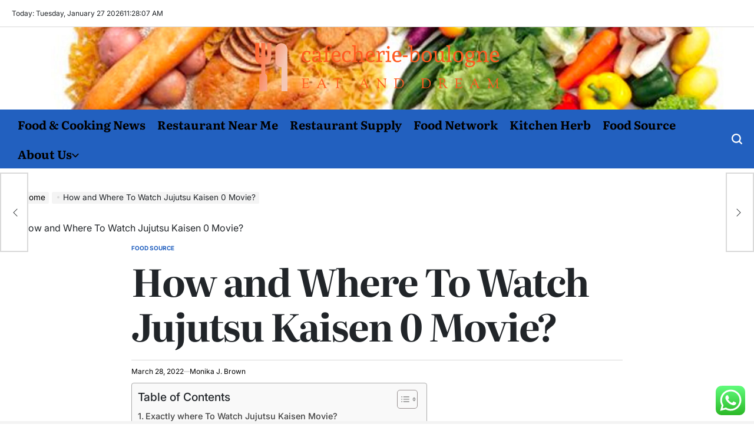

--- FILE ---
content_type: text/html; charset=UTF-8
request_url: https://cafecherie-boulogne.com/how-and-where-to-watch-jujutsu-kaisen-0-movie.html
body_size: 27051
content:
<!doctype html>
<html lang="en-US">
    <head>
        <meta charset="UTF-8">
        <meta name="viewport" content="width=device-width, initial-scale=1">
        <link rel="profile" href="https://gmpg.org/xfn/11">
        <title>How and Where To Watch Jujutsu Kaisen 0 Movie? &#8211; Cafecherie Boulogne</title>
<meta name='robots' content='max-image-preview:large' />
<link rel="alternate" type="application/rss+xml" title="Cafecherie Boulogne &raquo; Feed" href="https://cafecherie-boulogne.com/feed" />
<link rel="alternate" type="application/rss+xml" title="Cafecherie Boulogne &raquo; Comments Feed" href="https://cafecherie-boulogne.com/comments/feed" />
<link rel="alternate" title="oEmbed (JSON)" type="application/json+oembed" href="https://cafecherie-boulogne.com/wp-json/oembed/1.0/embed?url=https%3A%2F%2Fcafecherie-boulogne.com%2Fhow-and-where-to-watch-jujutsu-kaisen-0-movie.html" />
<link rel="alternate" title="oEmbed (XML)" type="text/xml+oembed" href="https://cafecherie-boulogne.com/wp-json/oembed/1.0/embed?url=https%3A%2F%2Fcafecherie-boulogne.com%2Fhow-and-where-to-watch-jujutsu-kaisen-0-movie.html&#038;format=xml" />
<style id='wp-img-auto-sizes-contain-inline-css'>
img:is([sizes=auto i],[sizes^="auto," i]){contain-intrinsic-size:3000px 1500px}
/*# sourceURL=wp-img-auto-sizes-contain-inline-css */
</style>
<link rel='stylesheet' id='ht_ctc_main_css-css' href='https://cafecherie-boulogne.com/wp-content/plugins/click-to-chat-for-whatsapp/new/inc/assets/css/main.css?ver=4.36' media='all' />
<style id='wp-emoji-styles-inline-css'>

	img.wp-smiley, img.emoji {
		display: inline !important;
		border: none !important;
		box-shadow: none !important;
		height: 1em !important;
		width: 1em !important;
		margin: 0 0.07em !important;
		vertical-align: -0.1em !important;
		background: none !important;
		padding: 0 !important;
	}
/*# sourceURL=wp-emoji-styles-inline-css */
</style>
<style id='wp-block-library-inline-css'>
:root{--wp-block-synced-color:#7a00df;--wp-block-synced-color--rgb:122,0,223;--wp-bound-block-color:var(--wp-block-synced-color);--wp-editor-canvas-background:#ddd;--wp-admin-theme-color:#007cba;--wp-admin-theme-color--rgb:0,124,186;--wp-admin-theme-color-darker-10:#006ba1;--wp-admin-theme-color-darker-10--rgb:0,107,160.5;--wp-admin-theme-color-darker-20:#005a87;--wp-admin-theme-color-darker-20--rgb:0,90,135;--wp-admin-border-width-focus:2px}@media (min-resolution:192dpi){:root{--wp-admin-border-width-focus:1.5px}}.wp-element-button{cursor:pointer}:root .has-very-light-gray-background-color{background-color:#eee}:root .has-very-dark-gray-background-color{background-color:#313131}:root .has-very-light-gray-color{color:#eee}:root .has-very-dark-gray-color{color:#313131}:root .has-vivid-green-cyan-to-vivid-cyan-blue-gradient-background{background:linear-gradient(135deg,#00d084,#0693e3)}:root .has-purple-crush-gradient-background{background:linear-gradient(135deg,#34e2e4,#4721fb 50%,#ab1dfe)}:root .has-hazy-dawn-gradient-background{background:linear-gradient(135deg,#faaca8,#dad0ec)}:root .has-subdued-olive-gradient-background{background:linear-gradient(135deg,#fafae1,#67a671)}:root .has-atomic-cream-gradient-background{background:linear-gradient(135deg,#fdd79a,#004a59)}:root .has-nightshade-gradient-background{background:linear-gradient(135deg,#330968,#31cdcf)}:root .has-midnight-gradient-background{background:linear-gradient(135deg,#020381,#2874fc)}:root{--wp--preset--font-size--normal:16px;--wp--preset--font-size--huge:42px}.has-regular-font-size{font-size:1em}.has-larger-font-size{font-size:2.625em}.has-normal-font-size{font-size:var(--wp--preset--font-size--normal)}.has-huge-font-size{font-size:var(--wp--preset--font-size--huge)}.has-text-align-center{text-align:center}.has-text-align-left{text-align:left}.has-text-align-right{text-align:right}.has-fit-text{white-space:nowrap!important}#end-resizable-editor-section{display:none}.aligncenter{clear:both}.items-justified-left{justify-content:flex-start}.items-justified-center{justify-content:center}.items-justified-right{justify-content:flex-end}.items-justified-space-between{justify-content:space-between}.screen-reader-text{border:0;clip-path:inset(50%);height:1px;margin:-1px;overflow:hidden;padding:0;position:absolute;width:1px;word-wrap:normal!important}.screen-reader-text:focus{background-color:#ddd;clip-path:none;color:#444;display:block;font-size:1em;height:auto;left:5px;line-height:normal;padding:15px 23px 14px;text-decoration:none;top:5px;width:auto;z-index:100000}html :where(.has-border-color){border-style:solid}html :where([style*=border-top-color]){border-top-style:solid}html :where([style*=border-right-color]){border-right-style:solid}html :where([style*=border-bottom-color]){border-bottom-style:solid}html :where([style*=border-left-color]){border-left-style:solid}html :where([style*=border-width]){border-style:solid}html :where([style*=border-top-width]){border-top-style:solid}html :where([style*=border-right-width]){border-right-style:solid}html :where([style*=border-bottom-width]){border-bottom-style:solid}html :where([style*=border-left-width]){border-left-style:solid}html :where(img[class*=wp-image-]){height:auto;max-width:100%}:where(figure){margin:0 0 1em}html :where(.is-position-sticky){--wp-admin--admin-bar--position-offset:var(--wp-admin--admin-bar--height,0px)}@media screen and (max-width:600px){html :where(.is-position-sticky){--wp-admin--admin-bar--position-offset:0px}}

/*# sourceURL=wp-block-library-inline-css */
</style><style id='global-styles-inline-css'>
:root{--wp--preset--aspect-ratio--square: 1;--wp--preset--aspect-ratio--4-3: 4/3;--wp--preset--aspect-ratio--3-4: 3/4;--wp--preset--aspect-ratio--3-2: 3/2;--wp--preset--aspect-ratio--2-3: 2/3;--wp--preset--aspect-ratio--16-9: 16/9;--wp--preset--aspect-ratio--9-16: 9/16;--wp--preset--color--black: #000000;--wp--preset--color--cyan-bluish-gray: #abb8c3;--wp--preset--color--white: #ffffff;--wp--preset--color--pale-pink: #f78da7;--wp--preset--color--vivid-red: #cf2e2e;--wp--preset--color--luminous-vivid-orange: #ff6900;--wp--preset--color--luminous-vivid-amber: #fcb900;--wp--preset--color--light-green-cyan: #7bdcb5;--wp--preset--color--vivid-green-cyan: #00d084;--wp--preset--color--pale-cyan-blue: #8ed1fc;--wp--preset--color--vivid-cyan-blue: #0693e3;--wp--preset--color--vivid-purple: #9b51e0;--wp--preset--gradient--vivid-cyan-blue-to-vivid-purple: linear-gradient(135deg,rgb(6,147,227) 0%,rgb(155,81,224) 100%);--wp--preset--gradient--light-green-cyan-to-vivid-green-cyan: linear-gradient(135deg,rgb(122,220,180) 0%,rgb(0,208,130) 100%);--wp--preset--gradient--luminous-vivid-amber-to-luminous-vivid-orange: linear-gradient(135deg,rgb(252,185,0) 0%,rgb(255,105,0) 100%);--wp--preset--gradient--luminous-vivid-orange-to-vivid-red: linear-gradient(135deg,rgb(255,105,0) 0%,rgb(207,46,46) 100%);--wp--preset--gradient--very-light-gray-to-cyan-bluish-gray: linear-gradient(135deg,rgb(238,238,238) 0%,rgb(169,184,195) 100%);--wp--preset--gradient--cool-to-warm-spectrum: linear-gradient(135deg,rgb(74,234,220) 0%,rgb(151,120,209) 20%,rgb(207,42,186) 40%,rgb(238,44,130) 60%,rgb(251,105,98) 80%,rgb(254,248,76) 100%);--wp--preset--gradient--blush-light-purple: linear-gradient(135deg,rgb(255,206,236) 0%,rgb(152,150,240) 100%);--wp--preset--gradient--blush-bordeaux: linear-gradient(135deg,rgb(254,205,165) 0%,rgb(254,45,45) 50%,rgb(107,0,62) 100%);--wp--preset--gradient--luminous-dusk: linear-gradient(135deg,rgb(255,203,112) 0%,rgb(199,81,192) 50%,rgb(65,88,208) 100%);--wp--preset--gradient--pale-ocean: linear-gradient(135deg,rgb(255,245,203) 0%,rgb(182,227,212) 50%,rgb(51,167,181) 100%);--wp--preset--gradient--electric-grass: linear-gradient(135deg,rgb(202,248,128) 0%,rgb(113,206,126) 100%);--wp--preset--gradient--midnight: linear-gradient(135deg,rgb(2,3,129) 0%,rgb(40,116,252) 100%);--wp--preset--font-size--small: 13px;--wp--preset--font-size--medium: 20px;--wp--preset--font-size--large: 36px;--wp--preset--font-size--x-large: 42px;--wp--preset--spacing--20: 0.44rem;--wp--preset--spacing--30: 0.67rem;--wp--preset--spacing--40: 1rem;--wp--preset--spacing--50: 1.5rem;--wp--preset--spacing--60: 2.25rem;--wp--preset--spacing--70: 3.38rem;--wp--preset--spacing--80: 5.06rem;--wp--preset--shadow--natural: 6px 6px 9px rgba(0, 0, 0, 0.2);--wp--preset--shadow--deep: 12px 12px 50px rgba(0, 0, 0, 0.4);--wp--preset--shadow--sharp: 6px 6px 0px rgba(0, 0, 0, 0.2);--wp--preset--shadow--outlined: 6px 6px 0px -3px rgb(255, 255, 255), 6px 6px rgb(0, 0, 0);--wp--preset--shadow--crisp: 6px 6px 0px rgb(0, 0, 0);}:where(.is-layout-flex){gap: 0.5em;}:where(.is-layout-grid){gap: 0.5em;}body .is-layout-flex{display: flex;}.is-layout-flex{flex-wrap: wrap;align-items: center;}.is-layout-flex > :is(*, div){margin: 0;}body .is-layout-grid{display: grid;}.is-layout-grid > :is(*, div){margin: 0;}:where(.wp-block-columns.is-layout-flex){gap: 2em;}:where(.wp-block-columns.is-layout-grid){gap: 2em;}:where(.wp-block-post-template.is-layout-flex){gap: 1.25em;}:where(.wp-block-post-template.is-layout-grid){gap: 1.25em;}.has-black-color{color: var(--wp--preset--color--black) !important;}.has-cyan-bluish-gray-color{color: var(--wp--preset--color--cyan-bluish-gray) !important;}.has-white-color{color: var(--wp--preset--color--white) !important;}.has-pale-pink-color{color: var(--wp--preset--color--pale-pink) !important;}.has-vivid-red-color{color: var(--wp--preset--color--vivid-red) !important;}.has-luminous-vivid-orange-color{color: var(--wp--preset--color--luminous-vivid-orange) !important;}.has-luminous-vivid-amber-color{color: var(--wp--preset--color--luminous-vivid-amber) !important;}.has-light-green-cyan-color{color: var(--wp--preset--color--light-green-cyan) !important;}.has-vivid-green-cyan-color{color: var(--wp--preset--color--vivid-green-cyan) !important;}.has-pale-cyan-blue-color{color: var(--wp--preset--color--pale-cyan-blue) !important;}.has-vivid-cyan-blue-color{color: var(--wp--preset--color--vivid-cyan-blue) !important;}.has-vivid-purple-color{color: var(--wp--preset--color--vivid-purple) !important;}.has-black-background-color{background-color: var(--wp--preset--color--black) !important;}.has-cyan-bluish-gray-background-color{background-color: var(--wp--preset--color--cyan-bluish-gray) !important;}.has-white-background-color{background-color: var(--wp--preset--color--white) !important;}.has-pale-pink-background-color{background-color: var(--wp--preset--color--pale-pink) !important;}.has-vivid-red-background-color{background-color: var(--wp--preset--color--vivid-red) !important;}.has-luminous-vivid-orange-background-color{background-color: var(--wp--preset--color--luminous-vivid-orange) !important;}.has-luminous-vivid-amber-background-color{background-color: var(--wp--preset--color--luminous-vivid-amber) !important;}.has-light-green-cyan-background-color{background-color: var(--wp--preset--color--light-green-cyan) !important;}.has-vivid-green-cyan-background-color{background-color: var(--wp--preset--color--vivid-green-cyan) !important;}.has-pale-cyan-blue-background-color{background-color: var(--wp--preset--color--pale-cyan-blue) !important;}.has-vivid-cyan-blue-background-color{background-color: var(--wp--preset--color--vivid-cyan-blue) !important;}.has-vivid-purple-background-color{background-color: var(--wp--preset--color--vivid-purple) !important;}.has-black-border-color{border-color: var(--wp--preset--color--black) !important;}.has-cyan-bluish-gray-border-color{border-color: var(--wp--preset--color--cyan-bluish-gray) !important;}.has-white-border-color{border-color: var(--wp--preset--color--white) !important;}.has-pale-pink-border-color{border-color: var(--wp--preset--color--pale-pink) !important;}.has-vivid-red-border-color{border-color: var(--wp--preset--color--vivid-red) !important;}.has-luminous-vivid-orange-border-color{border-color: var(--wp--preset--color--luminous-vivid-orange) !important;}.has-luminous-vivid-amber-border-color{border-color: var(--wp--preset--color--luminous-vivid-amber) !important;}.has-light-green-cyan-border-color{border-color: var(--wp--preset--color--light-green-cyan) !important;}.has-vivid-green-cyan-border-color{border-color: var(--wp--preset--color--vivid-green-cyan) !important;}.has-pale-cyan-blue-border-color{border-color: var(--wp--preset--color--pale-cyan-blue) !important;}.has-vivid-cyan-blue-border-color{border-color: var(--wp--preset--color--vivid-cyan-blue) !important;}.has-vivid-purple-border-color{border-color: var(--wp--preset--color--vivid-purple) !important;}.has-vivid-cyan-blue-to-vivid-purple-gradient-background{background: var(--wp--preset--gradient--vivid-cyan-blue-to-vivid-purple) !important;}.has-light-green-cyan-to-vivid-green-cyan-gradient-background{background: var(--wp--preset--gradient--light-green-cyan-to-vivid-green-cyan) !important;}.has-luminous-vivid-amber-to-luminous-vivid-orange-gradient-background{background: var(--wp--preset--gradient--luminous-vivid-amber-to-luminous-vivid-orange) !important;}.has-luminous-vivid-orange-to-vivid-red-gradient-background{background: var(--wp--preset--gradient--luminous-vivid-orange-to-vivid-red) !important;}.has-very-light-gray-to-cyan-bluish-gray-gradient-background{background: var(--wp--preset--gradient--very-light-gray-to-cyan-bluish-gray) !important;}.has-cool-to-warm-spectrum-gradient-background{background: var(--wp--preset--gradient--cool-to-warm-spectrum) !important;}.has-blush-light-purple-gradient-background{background: var(--wp--preset--gradient--blush-light-purple) !important;}.has-blush-bordeaux-gradient-background{background: var(--wp--preset--gradient--blush-bordeaux) !important;}.has-luminous-dusk-gradient-background{background: var(--wp--preset--gradient--luminous-dusk) !important;}.has-pale-ocean-gradient-background{background: var(--wp--preset--gradient--pale-ocean) !important;}.has-electric-grass-gradient-background{background: var(--wp--preset--gradient--electric-grass) !important;}.has-midnight-gradient-background{background: var(--wp--preset--gradient--midnight) !important;}.has-small-font-size{font-size: var(--wp--preset--font-size--small) !important;}.has-medium-font-size{font-size: var(--wp--preset--font-size--medium) !important;}.has-large-font-size{font-size: var(--wp--preset--font-size--large) !important;}.has-x-large-font-size{font-size: var(--wp--preset--font-size--x-large) !important;}
/*# sourceURL=global-styles-inline-css */
</style>

<style id='classic-theme-styles-inline-css'>
/*! This file is auto-generated */
.wp-block-button__link{color:#fff;background-color:#32373c;border-radius:9999px;box-shadow:none;text-decoration:none;padding:calc(.667em + 2px) calc(1.333em + 2px);font-size:1.125em}.wp-block-file__button{background:#32373c;color:#fff;text-decoration:none}
/*# sourceURL=/wp-includes/css/classic-themes.min.css */
</style>
<link rel='stylesheet' id='ez-toc-css' href='https://cafecherie-boulogne.com/wp-content/plugins/easy-table-of-contents/assets/css/screen.min.css?ver=2.0.80' media='all' />
<style id='ez-toc-inline-css'>
div#ez-toc-container .ez-toc-title {font-size: 120%;}div#ez-toc-container .ez-toc-title {font-weight: 500;}div#ez-toc-container ul li , div#ez-toc-container ul li a {font-size: 95%;}div#ez-toc-container ul li , div#ez-toc-container ul li a {font-weight: 500;}div#ez-toc-container nav ul ul li {font-size: 90%;}.ez-toc-box-title {font-weight: bold; margin-bottom: 10px; text-align: center; text-transform: uppercase; letter-spacing: 1px; color: #666; padding-bottom: 5px;position:absolute;top:-4%;left:5%;background-color: inherit;transition: top 0.3s ease;}.ez-toc-box-title.toc-closed {top:-25%;}
.ez-toc-container-direction {direction: ltr;}.ez-toc-counter ul{counter-reset: item ;}.ez-toc-counter nav ul li a::before {content: counters(item, '.', decimal) '. ';display: inline-block;counter-increment: item;flex-grow: 0;flex-shrink: 0;margin-right: .2em; float: left; }.ez-toc-widget-direction {direction: ltr;}.ez-toc-widget-container ul{counter-reset: item ;}.ez-toc-widget-container nav ul li a::before {content: counters(item, '.', decimal) '. ';display: inline-block;counter-increment: item;flex-grow: 0;flex-shrink: 0;margin-right: .2em; float: left; }
/*# sourceURL=ez-toc-inline-css */
</style>
<link rel='stylesheet' id='newsberry-load-google-fonts-css' href='https://cafecherie-boulogne.com/wp-content/fonts/401b8bdfdd1faa794017b40069904680.css?ver=1.0.0' media='all' />
<link rel='stylesheet' id='swiper-css' href='https://cafecherie-boulogne.com/wp-content/themes/newsberry/assets/css/swiper-bundle.min.css?ver=6.9' media='all' />
<link rel='stylesheet' id='newsberry-style-css' href='https://cafecherie-boulogne.com/wp-content/themes/newsberry/style.css?ver=1.0.0' media='all' />
<style id='newsberry-style-inline-css'>
                
/*# sourceURL=newsberry-style-inline-css */
</style>
<link rel='stylesheet' id='newsberry-preloader-css' href='https://cafecherie-boulogne.com/wp-content/themes/newsberry/assets/css/preloader-style-1.css?ver=6.9' media='all' />
<script src="https://cafecherie-boulogne.com/wp-includes/js/jquery/jquery.min.js?ver=3.7.1" id="jquery-core-js"></script>
<script src="https://cafecherie-boulogne.com/wp-includes/js/jquery/jquery-migrate.min.js?ver=3.4.1" id="jquery-migrate-js"></script>
<link rel="https://api.w.org/" href="https://cafecherie-boulogne.com/wp-json/" /><link rel="alternate" title="JSON" type="application/json" href="https://cafecherie-boulogne.com/wp-json/wp/v2/posts/1740" /><link rel="EditURI" type="application/rsd+xml" title="RSD" href="https://cafecherie-boulogne.com/xmlrpc.php?rsd" />
<meta name="generator" content="WordPress 6.9" />
<link rel="canonical" href="https://cafecherie-boulogne.com/how-and-where-to-watch-jujutsu-kaisen-0-movie.html" />
<link rel='shortlink' href='https://cafecherie-boulogne.com/?p=1740' />
<!-- FIFU:meta:begin:image -->
<meta property="og:image" content="https://cdn.thetealmango.com/wp-content/uploads/2021/12/Jujutsu-Kaisen-0-min.jpeg" />
<!-- FIFU:meta:end:image --><!-- FIFU:meta:begin:twitter -->
<meta name="twitter:card" content="summary_large_image" />
<meta name="twitter:title" content="How and Where To Watch Jujutsu Kaisen 0 Movie?" />
<meta name="twitter:description" content="" />
<meta name="twitter:image" content="https://cdn.thetealmango.com/wp-content/uploads/2021/12/Jujutsu-Kaisen-0-min.jpeg" />
<!-- FIFU:meta:end:twitter --><!-- HFCM by 99 Robots - Snippet # 1: contconcord -->
<meta name="contconcord"  content="gv1WfccXmJ1rQWDFHmLZgLcIi870SyM8" >
<!-- /end HFCM by 99 Robots -->
<!-- HFCM by 99 Robots - Snippet # 2: console -->
<meta name="google-site-verification" content="-VJFfUv8RmPjs_rmJ9BK3LJt3--gB9fBEFAsLAugc8w" />
<!-- /end HFCM by 99 Robots -->
<!-- HFCM by 99 Robots - Snippet # 3: console -->
<meta name="google-site-verification" content="-VJFfUv8RmPjs_rmJ9BK3LJt3--gB9fBEFAsLAugc8w" />
<!-- /end HFCM by 99 Robots -->
<!-- HFCM by 99 Robots - Snippet # 4: Google Analytics -->
<!-- Google tag (gtag.js) -->
<script async src="https://www.googletagmanager.com/gtag/js?id=G-HZM9B8TS2S"></script>
<script>
  window.dataLayer = window.dataLayer || [];
  function gtag(){dataLayer.push(arguments);}
  gtag('js', new Date());

  gtag('config', 'G-HZM9B8TS2S');
</script>
<!-- /end HFCM by 99 Robots -->
<link rel="icon" href="https://cafecherie-boulogne.com/wp-content/uploads/2025/07/cropped-cover-scaled-1-32x32.png" sizes="32x32" />
<link rel="icon" href="https://cafecherie-boulogne.com/wp-content/uploads/2025/07/cropped-cover-scaled-1-192x192.png" sizes="192x192" />
<link rel="apple-touch-icon" href="https://cafecherie-boulogne.com/wp-content/uploads/2025/07/cropped-cover-scaled-1-180x180.png" />
<meta name="msapplication-TileImage" content="https://cafecherie-boulogne.com/wp-content/uploads/2025/07/cropped-cover-scaled-1-270x270.png" />

<!-- FIFU:jsonld:begin -->
<script type="application/ld+json">{"@context":"https://schema.org","@type":"BlogPosting","headline":"How and Where To Watch Jujutsu Kaisen 0 Movie?","url":"https://cafecherie-boulogne.com/how-and-where-to-watch-jujutsu-kaisen-0-movie.html","mainEntityOfPage":"https://cafecherie-boulogne.com/how-and-where-to-watch-jujutsu-kaisen-0-movie.html","image":[{"@type":"ImageObject","url":"https://cdn.thetealmango.com/wp-content/uploads/2021/12/Jujutsu-Kaisen-0-min.jpeg"},{"@type":"ImageObject","url":"https://cdn.thetealmango.com/wp-content/uploads/2021/12/PicsArt_12-30-10.35.23.png"},{"@type":"ImageObject","url":"https://cdn.thetealmango.com/wp-content/uploads/2021/12/PicsArt_12-30-10.35.23.png"},{"@type":"ImageObject","url":"https://cdn.thetealmango.com/wp-content/uploads/2021/12/PicsArt_12-30-10.35.23.png"},{"@type":"ImageObject","url":"https://cdn.thetealmango.com/wp-content/uploads/2021/12/PicsArt_12-30-10.35.23.png"}],"datePublished":"2022-03-28T03:11:20+00:00","dateModified":"2022-03-28T03:11:20+00:00","author":{"@type":"Person","name":"Monika J. Brown","url":"https://cafecherie-boulogne.com/author/monika-j-brown"}}</script>
<!-- FIFU:jsonld:end -->
    <link rel="preload" as="image" href="https://cdn.prod.website-files.com/67bdfd7ed46e178f2d23b4d6/6811192bba432ca2dacd2295_Digital-Marketing-for-Restaurants.webp"><link rel="preload" as="image" href="https://glenindia.com/cdn/shop/articles/image6-16_502dc5a1-0eeb-440c-bba6-b8db4ee602cc_1200x600_crop_center.jpg?v=1753520480"><link rel="preload" as="image" href="https://d3ptmrhoyo84k3.cloudfront.net/blogs/30-seasonally-perfect-wedding-cake-ideas-for-a-winter-i-do/7676.jpg"><link rel="preload" as="image" href="https://parade.com/.image/t_share/MTk5NjE3NDIxNTc1NzI2MTgz/peach-burrata-toast_hero.jpg"><link rel="preload" as="image" href="https://cdn.thetealmango.com/wp-content/uploads/2021/12/Jujutsu-Kaisen-0-min.jpeg"><link rel="preload" as="image" href="https://cdn.thetealmango.com/wp-content/uploads/2021/12/Jujutsu-Kaisen-0-min.jpeg"><link rel="preload" as="image" href="https://cdn.prod.website-files.com/67bdfd7ed46e178f2d23b4d6/6811192bba432ca2dacd2295_Digital-Marketing-for-Restaurants.webp"><link rel="preload" as="image" href="https://glenindia.com/cdn/shop/articles/image6-16_502dc5a1-0eeb-440c-bba6-b8db4ee602cc_1200x600_crop_center.jpg?v=1753520480"><link rel="preload" as="image" href="https://d3ptmrhoyo84k3.cloudfront.net/blogs/30-seasonally-perfect-wedding-cake-ideas-for-a-winter-i-do/7676.jpg"><link rel="preload" as="image" href="https://cdn.prod.website-files.com/67bdfd7ed46e178f2d23b4d6/6811192bba432ca2dacd2295_Digital-Marketing-for-Restaurants.webp"><link rel="preload" as="image" href="https://glenindia.com/cdn/shop/articles/image6-16_502dc5a1-0eeb-440c-bba6-b8db4ee602cc_1200x600_crop_center.jpg?v=1753520480"><link rel="preload" as="image" href="https://d3ptmrhoyo84k3.cloudfront.net/blogs/30-seasonally-perfect-wedding-cake-ideas-for-a-winter-i-do/7676.jpg"><link rel="preload" as="image" href="https://wp.technologyreview.com/wp-content/uploads/2022/03/AP_22067580728507.jpg?resize=1200,600"><link rel="preload" as="image" href="https://s.yimg.com/ny/api/res/1.2/DlsLhiYHny3mY3WnsaGupA--/YXBwaWQ9aGlnaGxhbmRlcjt3PTk2MDtoPTcyMA--/https://s.yimg.com/uu/api/res/1.2/SLmPGapmtz1IJBhxIqarWQ--~B/aD0yODkyO3c9Mzg1NTthcHBpZD15dGFjaHlvbg--/https://media.zenfs.com/en/insider_articles_922/a9f897079886ce6e6b47775a1343904c"></head>














<body class="wp-singular post-template-default single single-post postid-1740 single-format-standard wp-custom-logo wp-embed-responsive wp-theme-newsberry has-sidebar right-sidebar has-sticky-sidebar">
<div id="page" class="site">
    <a class="skip-link screen-reader-text" href="#site-content">Skip to content</a>
        <div id="wpi-topbar" class="site-topbar">
        <div class="wrapper topbar-wrapper">
            <div class="topbar-components topbar-components-left">
                                    <div class="site-topbar-component topbar-component-date">

                        Today:
                        Tuesday, January 27 2026                    </div>
                                                    <div class="site-topbar-component topbar-component-clock">
                        <div class="wpi-display-clock"></div>
                    </div>
                            </div>
            <div class="topbar-components topbar-components-right">
                
                        </div>
        </div>
    </div>
<header id="masthead" class="site-header site-header-3 has-header-image data-bg"
        data-background="https://cafecherie-boulogne.com/wp-content/uploads/2025/07/cropped-Food.jpg"
     >
    <div class="site-header-responsive has-sticky-navigation hide-on-desktop">
    <div class="wrapper header-wrapper">
        <div class="header-components header-components-left">
            <button class="toggle nav-toggle" aria-label="Menu" data-toggle-target=".menu-modal" data-toggle-body-class="showing-menu-modal" aria-expanded="false" data-set-focus=".close-nav-toggle">
                <span class="wpi-menu-icon">
                    <span></span>
                    <span></span>
                </span>
            </button><!-- .nav-toggle -->
        </div>
        <div class="header-components header-components-center">

            <div class="site-branding">
                                    <div class="site-logo">
                        <a href="https://cafecherie-boulogne.com/" class="custom-logo-link" rel="home"><img width="999" height="177" src="https://cafecherie-boulogne.com/wp-content/uploads/2025/07/cropped-default.png" class="custom-logo" alt="Cafecherie Boulogne" decoding="async" fetchpriority="high" srcset="https://cafecherie-boulogne.com/wp-content/uploads/2025/07/cropped-default.png 999w, https://cafecherie-boulogne.com/wp-content/uploads/2025/07/cropped-default-300x53.png 300w, https://cafecherie-boulogne.com/wp-content/uploads/2025/07/cropped-default-768x136.png 768w" sizes="(max-width: 999px) 100vw, 999px" /></a>                    </div>
                                        <div class="screen-reader-text">
                        <a href="https://cafecherie-boulogne.com/">Cafecherie Boulogne</a></div>
                                </div><!-- .site-branding -->
        </div>
        <div class="header-components header-components-right">
            <button class="toggle search-toggle" aria-label="Search" data-toggle-target=".search-modal" data-toggle-body-class="showing-search-modal" data-set-focus=".search-modal .search-field" aria-expanded="false">
                <svg class="svg-icon" aria-hidden="true" role="img" focusable="false" xmlns="http://www.w3.org/2000/svg" width="18" height="18" viewBox="0 0 18 18"><path fill="currentColor" d="M 7.117188 0.0351562 C 5.304688 0.226562 3.722656 0.960938 2.425781 2.203125 C 1.152344 3.421875 0.359375 4.964844 0.0820312 6.753906 C -0.00390625 7.304688 -0.00390625 8.445312 0.0820312 8.992188 C 0.625 12.5 3.265625 15.132812 6.785156 15.667969 C 7.335938 15.753906 8.414062 15.753906 8.964844 15.667969 C 10.148438 15.484375 11.261719 15.066406 12.179688 14.457031 C 12.375 14.328125 12.546875 14.214844 12.566406 14.207031 C 12.578125 14.199219 13.414062 15.007812 14.410156 16.003906 C 15.832031 17.421875 16.261719 17.832031 16.398438 17.898438 C 16.542969 17.964844 16.632812 17.984375 16.875 17.980469 C 17.128906 17.980469 17.203125 17.964844 17.355469 17.882812 C 17.597656 17.757812 17.777344 17.574219 17.890625 17.335938 C 17.964844 17.171875 17.984375 17.089844 17.984375 16.859375 C 17.980469 16.371094 18.011719 16.414062 15.988281 14.363281 L 14.207031 12.5625 L 14.460938 12.175781 C 15.074219 11.242188 15.484375 10.152344 15.667969 8.992188 C 15.753906 8.445312 15.753906 7.304688 15.667969 6.75 C 15.398438 4.976562 14.597656 3.421875 13.324219 2.203125 C 12.144531 1.070312 10.75 0.371094 9.125 0.101562 C 8.644531 0.0195312 7.574219 -0.015625 7.117188 0.0351562 Z M 8.941406 2.355469 C 10.972656 2.753906 12.625 4.226562 13.234375 6.1875 C 13.78125 7.953125 13.453125 9.824219 12.339844 11.285156 C 12.058594 11.65625 11.433594 12.25 11.054688 12.503906 C 9.355469 13.660156 7.1875 13.8125 5.367188 12.898438 C 2.886719 11.652344 1.691406 8.835938 2.515625 6.1875 C 3.132812 4.222656 4.796875 2.730469 6.808594 2.359375 C 7.332031 2.261719 7.398438 2.257812 8.015625 2.265625 C 8.382812 2.277344 8.683594 2.304688 8.941406 2.355469 Z M 8.941406 2.355469 " /></svg>            </button><!-- .search-toggle -->
        </div>
    </div>
</div>    <div class="site-header-desktop hide-on-tablet hide-on-mobile">
        <div class="header-branding-area">
            <div class="wrapper header-wrapper">
                <div class="header-components header-components-center">
                    
<div class="site-branding">
            <div class="site-logo">
            <a href="https://cafecherie-boulogne.com/" class="custom-logo-link" rel="home"><img width="999" height="177" src="https://cafecherie-boulogne.com/wp-content/uploads/2025/07/cropped-default.png" class="custom-logo" alt="Cafecherie Boulogne" decoding="async" srcset="https://cafecherie-boulogne.com/wp-content/uploads/2025/07/cropped-default.png 999w, https://cafecherie-boulogne.com/wp-content/uploads/2025/07/cropped-default-300x53.png 300w, https://cafecherie-boulogne.com/wp-content/uploads/2025/07/cropped-default-768x136.png 768w" sizes="(max-width: 999px) 100vw, 999px" /></a>        </div>
                <h1 class="screen-reader-text">
            <a href="https://cafecherie-boulogne.com/">Cafecherie Boulogne</a></h1>
        
    </div><!-- .site-branding -->
                </div>
            </div>
        </div>
        <div class="header-navigation-area">
            <div class="wrapper header-wrapper">
                <div class="header-components header-components-left">
                                    </div>
                <div class="header-components header-components-center">

                    <div class="header-navigation-wrapper">
                                                    <nav class="primary-menu-wrapper"
                                 aria-label="Horizontal">
                                <ul class="primary-menu reset-list-style">
                                    <li id="menu-item-6058" class="menu-item menu-item-type-taxonomy menu-item-object-category menu-item-6058"><a href="https://cafecherie-boulogne.com/category/food-cooking-news">Food &amp; Cooking News</a></li>
<li id="menu-item-6062" class="menu-item menu-item-type-taxonomy menu-item-object-category menu-item-6062"><a href="https://cafecherie-boulogne.com/category/restaurant-near-me">Restaurant Near Me</a></li>
<li id="menu-item-6061" class="menu-item menu-item-type-taxonomy menu-item-object-category menu-item-6061"><a href="https://cafecherie-boulogne.com/category/restaurant-supply">Restaurant Supply</a></li>
<li id="menu-item-6060" class="menu-item menu-item-type-taxonomy menu-item-object-category menu-item-6060"><a href="https://cafecherie-boulogne.com/category/food-network">Food Network</a></li>
<li id="menu-item-6063" class="menu-item menu-item-type-taxonomy menu-item-object-category menu-item-6063"><a href="https://cafecherie-boulogne.com/category/kitchen-herb">Kitchen Herb</a></li>
<li id="menu-item-6059" class="menu-item menu-item-type-taxonomy menu-item-object-category current-post-ancestor current-menu-parent current-post-parent menu-item-6059"><a href="https://cafecherie-boulogne.com/category/food-source">Food Source</a></li>
<li id="menu-item-6051" class="menu-item menu-item-type-post_type menu-item-object-page menu-item-has-children menu-item-6051"><a href="https://cafecherie-boulogne.com/about-us">About Us<span class="icon"><svg class="svg-icon" aria-hidden="true" role="img" focusable="false" xmlns="http://www.w3.org/2000/svg" width="20" height="12" viewBox="0 0 20 12"><polygon fill="currentColor" points="1319.899 365.778 1327.678 358 1329.799 360.121 1319.899 370.021 1310 360.121 1312.121 358" transform="translate(-1310 -358)" /></svg></span></a>
<ul class="sub-menu">
	<li id="menu-item-6054" class="menu-item menu-item-type-post_type menu-item-object-page menu-item-6054"><a href="https://cafecherie-boulogne.com/advertise-here">Advertise Here</a></li>
	<li id="menu-item-6053" class="menu-item menu-item-type-post_type menu-item-object-page menu-item-6053"><a href="https://cafecherie-boulogne.com/privacy-policy">Privacy Policy</a></li>
	<li id="menu-item-6055" class="menu-item menu-item-type-post_type menu-item-object-page menu-item-6055"><a href="https://cafecherie-boulogne.com/contact-us">Contact Us</a></li>
	<li id="menu-item-8719" class="menu-item menu-item-type-post_type menu-item-object-page menu-item-8719"><a href="https://cafecherie-boulogne.com/sitemap">Sitemap</a></li>
</ul>
</li>
                                </ul>
                            </nav><!-- .primary-menu-wrapper -->
                                                </div><!-- .header-navigation-wrapper -->
                </div>
                <div class="header-components header-components-right">
                    <div class="toggle-wrapper search-toggle-wrapper">
                        <button class="toggle search-toggle desktop-search-toggle"
                                data-toggle-target=".search-modal"
                                data-toggle-body-class="showing-search-modal"
                                data-set-focus=".search-modal .search-field" aria-expanded="false">
                            <svg class="svg-icon" aria-hidden="true" role="img" focusable="false" xmlns="http://www.w3.org/2000/svg" width="18" height="18" viewBox="0 0 18 18"><path fill="currentColor" d="M 7.117188 0.0351562 C 5.304688 0.226562 3.722656 0.960938 2.425781 2.203125 C 1.152344 3.421875 0.359375 4.964844 0.0820312 6.753906 C -0.00390625 7.304688 -0.00390625 8.445312 0.0820312 8.992188 C 0.625 12.5 3.265625 15.132812 6.785156 15.667969 C 7.335938 15.753906 8.414062 15.753906 8.964844 15.667969 C 10.148438 15.484375 11.261719 15.066406 12.179688 14.457031 C 12.375 14.328125 12.546875 14.214844 12.566406 14.207031 C 12.578125 14.199219 13.414062 15.007812 14.410156 16.003906 C 15.832031 17.421875 16.261719 17.832031 16.398438 17.898438 C 16.542969 17.964844 16.632812 17.984375 16.875 17.980469 C 17.128906 17.980469 17.203125 17.964844 17.355469 17.882812 C 17.597656 17.757812 17.777344 17.574219 17.890625 17.335938 C 17.964844 17.171875 17.984375 17.089844 17.984375 16.859375 C 17.980469 16.371094 18.011719 16.414062 15.988281 14.363281 L 14.207031 12.5625 L 14.460938 12.175781 C 15.074219 11.242188 15.484375 10.152344 15.667969 8.992188 C 15.753906 8.445312 15.753906 7.304688 15.667969 6.75 C 15.398438 4.976562 14.597656 3.421875 13.324219 2.203125 C 12.144531 1.070312 10.75 0.371094 9.125 0.101562 C 8.644531 0.0195312 7.574219 -0.015625 7.117188 0.0351562 Z M 8.941406 2.355469 C 10.972656 2.753906 12.625 4.226562 13.234375 6.1875 C 13.78125 7.953125 13.453125 9.824219 12.339844 11.285156 C 12.058594 11.65625 11.433594 12.25 11.054688 12.503906 C 9.355469 13.660156 7.1875 13.8125 5.367188 12.898438 C 2.886719 11.652344 1.691406 8.835938 2.515625 6.1875 C 3.132812 4.222656 4.796875 2.730469 6.808594 2.359375 C 7.332031 2.261719 7.398438 2.257812 8.015625 2.265625 C 8.382812 2.277344 8.683594 2.304688 8.941406 2.355469 Z M 8.941406 2.355469 " /></svg>                        </button><!-- .search-toggle -->
                    </div>
                </div>
            </div>
        </div>
    </div>
</header><!-- #masthead -->
<div class="search-modal cover-modal" data-modal-target-string=".search-modal" role="dialog" aria-modal="true" aria-label="Search">
    <div class="search-modal-inner modal-inner">
        <div class="wrapper">
            <div class="search-modal-panel">
                <h2>What are You Looking For?</h2>
                <div class="search-modal-form">
                    <form role="search" aria-label="Search for:" method="get" class="search-form" action="https://cafecherie-boulogne.com/">
				<label>
					<span class="screen-reader-text">Search for:</span>
					<input type="search" class="search-field" placeholder="Search &hellip;" value="" name="s" />
				</label>
				<input type="submit" class="search-submit" value="Search" />
			</form>                </div>

                            <div class="search-modal-articles">
                                    <h2>
                        Trending News                    </h2>
                                <div class="wpi-search-articles">
                                            <article id="search-articles-8802" class="wpi-post wpi-post-default post-8802 post type-post status-publish format-standard has-post-thumbnail hentry category-food-source">
                                                            <div class="entry-image entry-image-medium image-hover-effect hover-effect-shine">
                                    <a class="post-thumbnail" href="https://cafecherie-boulogne.com/6-best-digital-marketing-ideas-for-your-barbecue-restaurant.html"
                                       aria-hidden="true" tabindex="-1">
                                        <img post-id="8802" fifu-featured="1" width="300" height="157" src="https://cdn.prod.website-files.com/67bdfd7ed46e178f2d23b4d6/6811192bba432ca2dacd2295_Digital-Marketing-for-Restaurants.webp" class="attachment-medium size-medium wp-post-image" alt="6 best digital marketing ideas for your barbecue restaurant" title="6 best digital marketing ideas for your barbecue restaurant" title="6 best digital marketing ideas for your barbecue restaurant" decoding="async" />                                    </a>
                                </div>
                                                        <div class="entry-details">
                                                                <h3 class="entry-title entry-title-xsmall">
                                    <a href="https://cafecherie-boulogne.com/6-best-digital-marketing-ideas-for-your-barbecue-restaurant.html">6 best digital marketing ideas for your barbecue restaurant</a>
                                </h3>
                                <div class="entry-meta-wrapper hide-on-tablet hide-on-mobile">
                                            <div class="entry-meta entry-date posted-on">
                            <span class="screen-reader-text"></span>
            <svg class="svg-icon" aria-hidden="true" role="img" focusable="false" xmlns="http://www.w3.org/2000/svg" width="18" height="19" viewBox="0 0 18 19"><path fill="currentColor" d="M4.60069444,4.09375 L3.25,4.09375 C2.47334957,4.09375 1.84375,4.72334957 1.84375,5.5 L1.84375,7.26736111 L16.15625,7.26736111 L16.15625,5.5 C16.15625,4.72334957 15.5266504,4.09375 14.75,4.09375 L13.3993056,4.09375 L13.3993056,4.55555556 C13.3993056,5.02154581 13.0215458,5.39930556 12.5555556,5.39930556 C12.0895653,5.39930556 11.7118056,5.02154581 11.7118056,4.55555556 L11.7118056,4.09375 L6.28819444,4.09375 L6.28819444,4.55555556 C6.28819444,5.02154581 5.9104347,5.39930556 5.44444444,5.39930556 C4.97845419,5.39930556 4.60069444,5.02154581 4.60069444,4.55555556 L4.60069444,4.09375 Z M6.28819444,2.40625 L11.7118056,2.40625 L11.7118056,1 C11.7118056,0.534009742 12.0895653,0.15625 12.5555556,0.15625 C13.0215458,0.15625 13.3993056,0.534009742 13.3993056,1 L13.3993056,2.40625 L14.75,2.40625 C16.4586309,2.40625 17.84375,3.79136906 17.84375,5.5 L17.84375,15.875 C17.84375,17.5836309 16.4586309,18.96875 14.75,18.96875 L3.25,18.96875 C1.54136906,18.96875 0.15625,17.5836309 0.15625,15.875 L0.15625,5.5 C0.15625,3.79136906 1.54136906,2.40625 3.25,2.40625 L4.60069444,2.40625 L4.60069444,1 C4.60069444,0.534009742 4.97845419,0.15625 5.44444444,0.15625 C5.9104347,0.15625 6.28819444,0.534009742 6.28819444,1 L6.28819444,2.40625 Z M1.84375,8.95486111 L1.84375,15.875 C1.84375,16.6516504 2.47334957,17.28125 3.25,17.28125 L14.75,17.28125 C15.5266504,17.28125 16.15625,16.6516504 16.15625,15.875 L16.15625,8.95486111 L1.84375,8.95486111 Z" /></svg><a href="https://cafecherie-boulogne.com/6-best-digital-marketing-ideas-for-your-barbecue-restaurant.html" rel="bookmark"><time class="entry-date published" datetime="2025-12-16T07:50:57+00:00">December 16, 2025</time><time class="updated" datetime="2025-12-16T09:48:36+00:00">December 16, 2025</time></a>        </div>
                                                                                    <div class="entry-meta-separator"></div>
                                                                                <div class="entry-meta entry-author posted-by">
                            <span class="screen-reader-text">Posted by</span>
            <svg class="svg-icon" aria-hidden="true" role="img" focusable="false" xmlns="http://www.w3.org/2000/svg" width="18" height="20" viewBox="0 0 18 20"><path fill="currentColor" d="M18,19 C18,19.5522847 17.5522847,20 17,20 C16.4477153,20 16,19.5522847 16,19 L16,17 C16,15.3431458 14.6568542,14 13,14 L5,14 C3.34314575,14 2,15.3431458 2,17 L2,19 C2,19.5522847 1.55228475,20 1,20 C0.44771525,20 0,19.5522847 0,19 L0,17 C0,14.2385763 2.23857625,12 5,12 L13,12 C15.7614237,12 18,14.2385763 18,17 L18,19 Z M9,10 C6.23857625,10 4,7.76142375 4,5 C4,2.23857625 6.23857625,0 9,0 C11.7614237,0 14,2.23857625 14,5 C14,7.76142375 11.7614237,10 9,10 Z M9,8 C10.6568542,8 12,6.65685425 12,5 C12,3.34314575 10.6568542,2 9,2 C7.34314575,2 6,3.34314575 6,5 C6,6.65685425 7.34314575,8 9,8 Z" /></svg><a href="https://cafecherie-boulogne.com/author/monika-j-brown" class="text-decoration-reset">Monika J. Brown</a>        </div>
                                        </div>
                            </div>
                        </article>
                                            <article id="search-articles-8796" class="wpi-post wpi-post-default post-8796 post type-post status-publish format-standard has-post-thumbnail hentry category-food-source">
                                                            <div class="entry-image entry-image-medium image-hover-effect hover-effect-shine">
                                    <a class="post-thumbnail" href="https://cafecherie-boulogne.com/how-to-make-gobi-manchurian-healthier-air-fryer-satvik-versions.html"
                                       aria-hidden="true" tabindex="-1">
                                        <img post-id="8796" fifu-featured="1" width="300" height="150" src="https://glenindia.com/cdn/shop/articles/image6-16_502dc5a1-0eeb-440c-bba6-b8db4ee602cc_1200x600_crop_center.jpg?v=1753520480" class="attachment-medium size-medium wp-post-image" alt="How to Make Gobi Manchurian Healthier: Air Fryer &#038; Satvik Versions" title="How to Make Gobi Manchurian Healthier: Air Fryer &#038; Satvik Versions" title="How to Make Gobi Manchurian Healthier: Air Fryer &#038; Satvik Versions" decoding="async" />                                    </a>
                                </div>
                                                        <div class="entry-details">
                                                                <h3 class="entry-title entry-title-xsmall">
                                    <a href="https://cafecherie-boulogne.com/how-to-make-gobi-manchurian-healthier-air-fryer-satvik-versions.html">How to Make Gobi Manchurian Healthier: Air Fryer &#038; Satvik Versions</a>
                                </h3>
                                <div class="entry-meta-wrapper hide-on-tablet hide-on-mobile">
                                            <div class="entry-meta entry-date posted-on">
                            <span class="screen-reader-text"></span>
            <svg class="svg-icon" aria-hidden="true" role="img" focusable="false" xmlns="http://www.w3.org/2000/svg" width="18" height="19" viewBox="0 0 18 19"><path fill="currentColor" d="M4.60069444,4.09375 L3.25,4.09375 C2.47334957,4.09375 1.84375,4.72334957 1.84375,5.5 L1.84375,7.26736111 L16.15625,7.26736111 L16.15625,5.5 C16.15625,4.72334957 15.5266504,4.09375 14.75,4.09375 L13.3993056,4.09375 L13.3993056,4.55555556 C13.3993056,5.02154581 13.0215458,5.39930556 12.5555556,5.39930556 C12.0895653,5.39930556 11.7118056,5.02154581 11.7118056,4.55555556 L11.7118056,4.09375 L6.28819444,4.09375 L6.28819444,4.55555556 C6.28819444,5.02154581 5.9104347,5.39930556 5.44444444,5.39930556 C4.97845419,5.39930556 4.60069444,5.02154581 4.60069444,4.55555556 L4.60069444,4.09375 Z M6.28819444,2.40625 L11.7118056,2.40625 L11.7118056,1 C11.7118056,0.534009742 12.0895653,0.15625 12.5555556,0.15625 C13.0215458,0.15625 13.3993056,0.534009742 13.3993056,1 L13.3993056,2.40625 L14.75,2.40625 C16.4586309,2.40625 17.84375,3.79136906 17.84375,5.5 L17.84375,15.875 C17.84375,17.5836309 16.4586309,18.96875 14.75,18.96875 L3.25,18.96875 C1.54136906,18.96875 0.15625,17.5836309 0.15625,15.875 L0.15625,5.5 C0.15625,3.79136906 1.54136906,2.40625 3.25,2.40625 L4.60069444,2.40625 L4.60069444,1 C4.60069444,0.534009742 4.97845419,0.15625 5.44444444,0.15625 C5.9104347,0.15625 6.28819444,0.534009742 6.28819444,1 L6.28819444,2.40625 Z M1.84375,8.95486111 L1.84375,15.875 C1.84375,16.6516504 2.47334957,17.28125 3.25,17.28125 L14.75,17.28125 C15.5266504,17.28125 16.15625,16.6516504 16.15625,15.875 L16.15625,8.95486111 L1.84375,8.95486111 Z" /></svg><a href="https://cafecherie-boulogne.com/how-to-make-gobi-manchurian-healthier-air-fryer-satvik-versions.html" rel="bookmark"><time class="entry-date published" datetime="2025-11-11T07:19:19+00:00">November 11, 2025</time><time class="updated" datetime="2025-11-18T07:01:41+00:00">November 18, 2025</time></a>        </div>
                                                                                    <div class="entry-meta-separator"></div>
                                                                                <div class="entry-meta entry-author posted-by">
                            <span class="screen-reader-text">Posted by</span>
            <svg class="svg-icon" aria-hidden="true" role="img" focusable="false" xmlns="http://www.w3.org/2000/svg" width="18" height="20" viewBox="0 0 18 20"><path fill="currentColor" d="M18,19 C18,19.5522847 17.5522847,20 17,20 C16.4477153,20 16,19.5522847 16,19 L16,17 C16,15.3431458 14.6568542,14 13,14 L5,14 C3.34314575,14 2,15.3431458 2,17 L2,19 C2,19.5522847 1.55228475,20 1,20 C0.44771525,20 0,19.5522847 0,19 L0,17 C0,14.2385763 2.23857625,12 5,12 L13,12 C15.7614237,12 18,14.2385763 18,17 L18,19 Z M9,10 C6.23857625,10 4,7.76142375 4,5 C4,2.23857625 6.23857625,0 9,0 C11.7614237,0 14,2.23857625 14,5 C14,7.76142375 11.7614237,10 9,10 Z M9,8 C10.6568542,8 12,6.65685425 12,5 C12,3.34314575 10.6568542,2 9,2 C7.34314575,2 6,3.34314575 6,5 C6,6.65685425 7.34314575,8 9,8 Z" /></svg><a href="https://cafecherie-boulogne.com/author/monika-j-brown" class="text-decoration-reset">Monika J. Brown</a>        </div>
                                        </div>
                            </div>
                        </article>
                                            <article id="search-articles-8789" class="wpi-post wpi-post-default post-8789 post type-post status-publish format-standard has-post-thumbnail hentry category-food-source">
                                                            <div class="entry-image entry-image-medium image-hover-effect hover-effect-shine">
                                    <a class="post-thumbnail" href="https://cafecherie-boulogne.com/sugar-flowers-for-wedding-cakes-timeless-elegance-in-edible-art.html"
                                       aria-hidden="true" tabindex="-1">
                                        <img post-id="8789" fifu-featured="1" width="300" height="300" src="https://d3ptmrhoyo84k3.cloudfront.net/blogs/30-seasonally-perfect-wedding-cake-ideas-for-a-winter-i-do/7676.jpg" class="attachment-medium size-medium wp-post-image" alt="Sugar Flowers for Wedding Cakes: Timeless Elegance in Edible Art" title="Sugar Flowers for Wedding Cakes: Timeless Elegance in Edible Art" title="Sugar Flowers for Wedding Cakes: Timeless Elegance in Edible Art" decoding="async" />                                    </a>
                                </div>
                                                        <div class="entry-details">
                                                                <h3 class="entry-title entry-title-xsmall">
                                    <a href="https://cafecherie-boulogne.com/sugar-flowers-for-wedding-cakes-timeless-elegance-in-edible-art.html">Sugar Flowers for Wedding Cakes: Timeless Elegance in Edible Art</a>
                                </h3>
                                <div class="entry-meta-wrapper hide-on-tablet hide-on-mobile">
                                            <div class="entry-meta entry-date posted-on">
                            <span class="screen-reader-text"></span>
            <svg class="svg-icon" aria-hidden="true" role="img" focusable="false" xmlns="http://www.w3.org/2000/svg" width="18" height="19" viewBox="0 0 18 19"><path fill="currentColor" d="M4.60069444,4.09375 L3.25,4.09375 C2.47334957,4.09375 1.84375,4.72334957 1.84375,5.5 L1.84375,7.26736111 L16.15625,7.26736111 L16.15625,5.5 C16.15625,4.72334957 15.5266504,4.09375 14.75,4.09375 L13.3993056,4.09375 L13.3993056,4.55555556 C13.3993056,5.02154581 13.0215458,5.39930556 12.5555556,5.39930556 C12.0895653,5.39930556 11.7118056,5.02154581 11.7118056,4.55555556 L11.7118056,4.09375 L6.28819444,4.09375 L6.28819444,4.55555556 C6.28819444,5.02154581 5.9104347,5.39930556 5.44444444,5.39930556 C4.97845419,5.39930556 4.60069444,5.02154581 4.60069444,4.55555556 L4.60069444,4.09375 Z M6.28819444,2.40625 L11.7118056,2.40625 L11.7118056,1 C11.7118056,0.534009742 12.0895653,0.15625 12.5555556,0.15625 C13.0215458,0.15625 13.3993056,0.534009742 13.3993056,1 L13.3993056,2.40625 L14.75,2.40625 C16.4586309,2.40625 17.84375,3.79136906 17.84375,5.5 L17.84375,15.875 C17.84375,17.5836309 16.4586309,18.96875 14.75,18.96875 L3.25,18.96875 C1.54136906,18.96875 0.15625,17.5836309 0.15625,15.875 L0.15625,5.5 C0.15625,3.79136906 1.54136906,2.40625 3.25,2.40625 L4.60069444,2.40625 L4.60069444,1 C4.60069444,0.534009742 4.97845419,0.15625 5.44444444,0.15625 C5.9104347,0.15625 6.28819444,0.534009742 6.28819444,1 L6.28819444,2.40625 Z M1.84375,8.95486111 L1.84375,15.875 C1.84375,16.6516504 2.47334957,17.28125 3.25,17.28125 L14.75,17.28125 C15.5266504,17.28125 16.15625,16.6516504 16.15625,15.875 L16.15625,8.95486111 L1.84375,8.95486111 Z" /></svg><a href="https://cafecherie-boulogne.com/sugar-flowers-for-wedding-cakes-timeless-elegance-in-edible-art.html" rel="bookmark"><time class="entry-date published" datetime="2025-09-22T00:38:03+00:00">September 22, 2025</time><time class="updated" datetime="2025-09-22T00:43:31+00:00">September 22, 2025</time></a>        </div>
                                                                                    <div class="entry-meta-separator"></div>
                                                                                <div class="entry-meta entry-author posted-by">
                            <span class="screen-reader-text">Posted by</span>
            <svg class="svg-icon" aria-hidden="true" role="img" focusable="false" xmlns="http://www.w3.org/2000/svg" width="18" height="20" viewBox="0 0 18 20"><path fill="currentColor" d="M18,19 C18,19.5522847 17.5522847,20 17,20 C16.4477153,20 16,19.5522847 16,19 L16,17 C16,15.3431458 14.6568542,14 13,14 L5,14 C3.34314575,14 2,15.3431458 2,17 L2,19 C2,19.5522847 1.55228475,20 1,20 C0.44771525,20 0,19.5522847 0,19 L0,17 C0,14.2385763 2.23857625,12 5,12 L13,12 C15.7614237,12 18,14.2385763 18,17 L18,19 Z M9,10 C6.23857625,10 4,7.76142375 4,5 C4,2.23857625 6.23857625,0 9,0 C11.7614237,0 14,2.23857625 14,5 C14,7.76142375 11.7614237,10 9,10 Z M9,8 C10.6568542,8 12,6.65685425 12,5 C12,3.34314575 10.6568542,2 9,2 C7.34314575,2 6,3.34314575 6,5 C6,6.65685425 7.34314575,8 9,8 Z" /></svg><a href="https://cafecherie-boulogne.com/author/monika-j-brown" class="text-decoration-reset">Monika J. Brown</a>        </div>
                                        </div>
                            </div>
                        </article>
                                            <article id="search-articles-8783" class="wpi-post wpi-post-default post-8783 post type-post status-publish format-standard has-post-thumbnail hentry category-food-source">
                                                            <div class="entry-image entry-image-medium image-hover-effect hover-effect-shine">
                                    <a class="post-thumbnail" href="https://cafecherie-boulogne.com/burrata-cheese-the-creamy-star-of-summer-recipes.html"
                                       aria-hidden="true" tabindex="-1">
                                        <img post-id="8783" fifu-featured="1" width="300" height="300" src="https://parade.com/.image/t_share/MTk5NjE3NDIxNTc1NzI2MTgz/peach-burrata-toast_hero.jpg" class="attachment-medium size-medium wp-post-image" alt="Burrata Cheese: The Creamy Star of Summer Recipes" title="Burrata Cheese: The Creamy Star of Summer Recipes" title="Burrata Cheese: The Creamy Star of Summer Recipes" decoding="async" />                                    </a>
                                </div>
                                                        <div class="entry-details">
                                                                <h3 class="entry-title entry-title-xsmall">
                                    <a href="https://cafecherie-boulogne.com/burrata-cheese-the-creamy-star-of-summer-recipes.html">Burrata Cheese: The Creamy Star of Summer Recipes</a>
                                </h3>
                                <div class="entry-meta-wrapper hide-on-tablet hide-on-mobile">
                                            <div class="entry-meta entry-date posted-on">
                            <span class="screen-reader-text"></span>
            <svg class="svg-icon" aria-hidden="true" role="img" focusable="false" xmlns="http://www.w3.org/2000/svg" width="18" height="19" viewBox="0 0 18 19"><path fill="currentColor" d="M4.60069444,4.09375 L3.25,4.09375 C2.47334957,4.09375 1.84375,4.72334957 1.84375,5.5 L1.84375,7.26736111 L16.15625,7.26736111 L16.15625,5.5 C16.15625,4.72334957 15.5266504,4.09375 14.75,4.09375 L13.3993056,4.09375 L13.3993056,4.55555556 C13.3993056,5.02154581 13.0215458,5.39930556 12.5555556,5.39930556 C12.0895653,5.39930556 11.7118056,5.02154581 11.7118056,4.55555556 L11.7118056,4.09375 L6.28819444,4.09375 L6.28819444,4.55555556 C6.28819444,5.02154581 5.9104347,5.39930556 5.44444444,5.39930556 C4.97845419,5.39930556 4.60069444,5.02154581 4.60069444,4.55555556 L4.60069444,4.09375 Z M6.28819444,2.40625 L11.7118056,2.40625 L11.7118056,1 C11.7118056,0.534009742 12.0895653,0.15625 12.5555556,0.15625 C13.0215458,0.15625 13.3993056,0.534009742 13.3993056,1 L13.3993056,2.40625 L14.75,2.40625 C16.4586309,2.40625 17.84375,3.79136906 17.84375,5.5 L17.84375,15.875 C17.84375,17.5836309 16.4586309,18.96875 14.75,18.96875 L3.25,18.96875 C1.54136906,18.96875 0.15625,17.5836309 0.15625,15.875 L0.15625,5.5 C0.15625,3.79136906 1.54136906,2.40625 3.25,2.40625 L4.60069444,2.40625 L4.60069444,1 C4.60069444,0.534009742 4.97845419,0.15625 5.44444444,0.15625 C5.9104347,0.15625 6.28819444,0.534009742 6.28819444,1 L6.28819444,2.40625 Z M1.84375,8.95486111 L1.84375,15.875 C1.84375,16.6516504 2.47334957,17.28125 3.25,17.28125 L14.75,17.28125 C15.5266504,17.28125 16.15625,16.6516504 16.15625,15.875 L16.15625,8.95486111 L1.84375,8.95486111 Z" /></svg><a href="https://cafecherie-boulogne.com/burrata-cheese-the-creamy-star-of-summer-recipes.html" rel="bookmark"><time class="entry-date published" datetime="2025-08-01T03:29:59+00:00">August 1, 2025</time><time class="updated" datetime="2025-08-01T03:30:00+00:00">August 1, 2025</time></a>        </div>
                                                                                    <div class="entry-meta-separator"></div>
                                                                                <div class="entry-meta entry-author posted-by">
                            <span class="screen-reader-text">Posted by</span>
            <svg class="svg-icon" aria-hidden="true" role="img" focusable="false" xmlns="http://www.w3.org/2000/svg" width="18" height="20" viewBox="0 0 18 20"><path fill="currentColor" d="M18,19 C18,19.5522847 17.5522847,20 17,20 C16.4477153,20 16,19.5522847 16,19 L16,17 C16,15.3431458 14.6568542,14 13,14 L5,14 C3.34314575,14 2,15.3431458 2,17 L2,19 C2,19.5522847 1.55228475,20 1,20 C0.44771525,20 0,19.5522847 0,19 L0,17 C0,14.2385763 2.23857625,12 5,12 L13,12 C15.7614237,12 18,14.2385763 18,17 L18,19 Z M9,10 C6.23857625,10 4,7.76142375 4,5 C4,2.23857625 6.23857625,0 9,0 C11.7614237,0 14,2.23857625 14,5 C14,7.76142375 11.7614237,10 9,10 Z M9,8 C10.6568542,8 12,6.65685425 12,5 C12,3.34314575 10.6568542,2 9,2 C7.34314575,2 6,3.34314575 6,5 C6,6.65685425 7.34314575,8 9,8 Z" /></svg><a href="https://cafecherie-boulogne.com/author/monika-j-brown" class="text-decoration-reset">Monika J. Brown</a>        </div>
                                        </div>
                            </div>
                        </article>
                                    </div>
            </div>
    
                <button class="toggle search-untoggle close-search-toggle" data-toggle-target=".search-modal" data-toggle-body-class="showing-search-modal" data-set-focus=".search-modal .search-field">
                    <span class="screen-reader-text">
                        Close search                    </span>
                    <svg class="svg-icon" aria-hidden="true" role="img" focusable="false" xmlns="http://www.w3.org/2000/svg" width="16" height="16" viewBox="0 0 16 16"><polygon fill="currentColor" points="6.852 7.649 .399 1.195 1.445 .149 7.899 6.602 14.352 .149 15.399 1.195 8.945 7.649 15.399 14.102 14.352 15.149 7.899 8.695 1.445 15.149 .399 14.102" /></svg>                </button><!-- .search-toggle -->
            </div>
        </div>
    </div><!-- .search-modal-inner -->
</div><!-- .menu-modal -->

<div class="menu-modal cover-modal" data-modal-target-string=".menu-modal">

	<div class="menu-modal-inner modal-inner">

		<div class="menu-wrapper">

			<div class="menu-top">

				<button class="toggle close-nav-toggle" data-toggle-target=".menu-modal" data-toggle-body-class="showing-menu-modal" data-set-focus=".menu-modal">
                    <svg class="svg-icon" aria-hidden="true" role="img" focusable="false" xmlns="http://www.w3.org/2000/svg" width="16" height="16" viewBox="0 0 16 16"><polygon fill="currentColor" points="6.852 7.649 .399 1.195 1.445 .149 7.899 6.602 14.352 .149 15.399 1.195 8.945 7.649 15.399 14.102 14.352 15.149 7.899 8.695 1.445 15.149 .399 14.102" /></svg>				</button><!-- .nav-toggle -->

				
					<nav class="mobile-menu hide-on-desktop" aria-label="Mobile">

						<ul class="modal-menu reset-list-style">

						<li class="page_item page-item-366"><div class="ancestor-wrapper"><a href="https://cafecherie-boulogne.com/about-us">About Us</a></div><!-- .ancestor-wrapper --></li>
<li class="page_item page-item-16"><div class="ancestor-wrapper"><a href="https://cafecherie-boulogne.com/advertise-here">Advertise Here</a></div><!-- .ancestor-wrapper --></li>
<li class="page_item page-item-13"><div class="ancestor-wrapper"><a href="https://cafecherie-boulogne.com/contact-us">Contact Us</a></div><!-- .ancestor-wrapper --></li>
<li class="page_item page-item-19"><div class="ancestor-wrapper"><a href="https://cafecherie-boulogne.com/privacy-policy">Privacy Policy</a></div><!-- .ancestor-wrapper --></li>
<li class="page_item page-item-8718"><div class="ancestor-wrapper"><a href="https://cafecherie-boulogne.com/sitemap">Sitemap</a></div><!-- .ancestor-wrapper --></li>

						</ul>

					</nav>

					
			</div><!-- .menu-top -->

			<div class="menu-bottom">
				
			</div><!-- .menu-bottom -->

                            <div class="menu-copyright">
                            <div class="copyright-info">
            cafecherie-boulogne.com            Theme NewsBerry designed by <a href="https://wpinterface.com/themes/newsberry">WPInterface</a>.        </div>
                    </div>
            		</div><!-- .menu-wrapper -->

	</div><!-- .menu-modal-inner -->

</div><!-- .menu-modal -->
    <main id="site-content" class="wpi-section" role="main">
        <div class="wrapper">
            <div class="row-group">
                <div id="primary" class="primary-area">
                    
<article id="post-1740" class="wpi-post wpi-post-default has-border-divider post-1740 post type-post status-publish format-standard has-post-thumbnail hentry category-food-source tag-c-food-crush-san-mateo tag-c-food-market tag-c-foods-list tag-d-food-capital tag-d-food-company tag-d-food-delivery tag-d-food-items tag-d-food-names tag-d-food-near-me tag-d-food-sialkot-contact-number tag-d-food-words tag-e-food-card tag-e-food-handlers tag-e-food-handlers-card-arizona tag-e-food-handlers-card-california tag-e-food-words tag-e-foodie tag-e-foods-inc tag-e-foods-names tag-f-food-culture-magazine tag-f-food-magazine tag-f-foods tag-f-foods-names tag-food-dehydrator tag-food-delivery tag-food-delivery-apps tag-food-delivery-services tag-food-depot tag-food-desert tag-food-drive tag-food-emoji tag-food-emporium tag-food-emporium-nyc tag-food-engineering tag-food-events-near-me tag-food-exchange tag-food-express tag-food-fight tag-food-for-delivery-near-me tag-food-for-less tag-food-for-less-near-me tag-food-for-the-hungry tag-food-for-the-poor tag-food-for-thought tag-food-for-thought-meaning tag-food-giant tag-food-gifts tag-food-grade-hydrogen-peroxide tag-food-groups">
    <div class="wpi-breadcrumb-trails hide-on-tablet hide-on-mobile"><div role="navigation" aria-label="Breadcrumbs" class="breadcrumb-trail breadcrumbs" itemprop="breadcrumb"><ul class="trail-items" itemscope itemtype="http://schema.org/BreadcrumbList"><meta name="numberOfItems" content="2" /><meta name="itemListOrder" content="Ascending" /><li itemprop="itemListElement" itemscope itemtype="http://schema.org/ListItem" class="trail-item trail-begin"><a href="https://cafecherie-boulogne.com" rel="home" itemprop="item"><span itemprop="name">Home</span></a><meta itemprop="position" content="1" /></li><li itemprop="itemListElement" itemscope itemtype="http://schema.org/ListItem" class="trail-item trail-end"><span itemprop="item"><span itemprop="name">How and Where To Watch Jujutsu Kaisen 0 Movie?</span></span><meta itemprop="position" content="2" /></li></ul></div></div>                <div class="entry-image image-hover-effect hover-effect-shine">
                <div class="post-thumbnail">
                    <img post-id="1740" fifu-featured="1" src="https://cdn.thetealmango.com/wp-content/uploads/2021/12/Jujutsu-Kaisen-0-min.jpeg" class="attachment-post-thumbnail size-post-thumbnail wp-post-image" alt="How and Where To Watch Jujutsu Kaisen 0 Movie?" title="How and Where To Watch Jujutsu Kaisen 0 Movie?" title="How and Where To Watch Jujutsu Kaisen 0 Movie?" decoding="async" />                </div><!-- .post-thumbnail -->
            </div>
            <div class="entry-details">
        <header class="entry-header">
                    <div class="entry-meta entry-categories cat-links categories-has-text-color">
                            <span class="screen-reader-text">Posted in</span>
                        <a href="https://cafecherie-boulogne.com/category/food-source" rel="category tag" class="has-text-color">Food Source</a>        </div>
                                <h1 class="entry-title entry-title-large">How and Where To Watch Jujutsu Kaisen 0 Movie?</h1>                <div class="entry-meta-wrapper">
                            <div class="entry-meta entry-date posted-on">
                            <span class="screen-reader-text"></span>
            <a href="https://cafecherie-boulogne.com/how-and-where-to-watch-jujutsu-kaisen-0-movie.html" rel="bookmark"><time class="entry-date published updated" datetime="2022-03-28T03:11:20+00:00">March 28, 2022</time></a>        </div>
        
                    <div class="entry-meta-separator"></div>        <div class="entry-meta entry-author posted-by">
                            <span class="entry-meta-label author-label"></span>
            <a href="https://cafecherie-boulogne.com/author/monika-j-brown" class="text-decoration-reset">Monika J. Brown</a>        </div>
                        </div><!-- .entry-meta -->
                    </header><!-- .entry-header -->

        <div class="entry-content">
            <div id="ez-toc-container" class="ez-toc-v2_0_80 counter-hierarchy ez-toc-counter ez-toc-grey ez-toc-container-direction">
<div class="ez-toc-title-container">
<p class="ez-toc-title ez-toc-toggle" style="cursor:pointer">Table of Contents</p>
<span class="ez-toc-title-toggle"><a href="#" class="ez-toc-pull-right ez-toc-btn ez-toc-btn-xs ez-toc-btn-default ez-toc-toggle" aria-label="Toggle Table of Content"><span class="ez-toc-js-icon-con"><span class=""><span class="eztoc-hide" style="display:none;">Toggle</span><span class="ez-toc-icon-toggle-span"><svg style="fill: #999;color:#999" xmlns="http://www.w3.org/2000/svg" class="list-377408" width="20px" height="20px" viewBox="0 0 24 24" fill="none"><path d="M6 6H4v2h2V6zm14 0H8v2h12V6zM4 11h2v2H4v-2zm16 0H8v2h12v-2zM4 16h2v2H4v-2zm16 0H8v2h12v-2z" fill="currentColor"></path></svg><svg style="fill: #999;color:#999" class="arrow-unsorted-368013" xmlns="http://www.w3.org/2000/svg" width="10px" height="10px" viewBox="0 0 24 24" version="1.2" baseProfile="tiny"><path d="M18.2 9.3l-6.2-6.3-6.2 6.3c-.2.2-.3.4-.3.7s.1.5.3.7c.2.2.4.3.7.3h11c.3 0 .5-.1.7-.3.2-.2.3-.5.3-.7s-.1-.5-.3-.7zM5.8 14.7l6.2 6.3 6.2-6.3c.2-.2.3-.5.3-.7s-.1-.5-.3-.7c-.2-.2-.4-.3-.7-.3h-11c-.3 0-.5.1-.7.3-.2.2-.3.5-.3.7s.1.5.3.7z"/></svg></span></span></span></a></span></div>
<nav><ul class='ez-toc-list ez-toc-list-level-1 ' ><li class='ez-toc-page-1 ez-toc-heading-level-2'><a class="ez-toc-link ez-toc-heading-1" href="#Exactly_where_To_Watch_Jujutsu_Kaisen_Movie" >Exactly where To Watch Jujutsu Kaisen  Movie?</a><ul class='ez-toc-list-level-3' ><li class='ez-toc-heading-level-3'><a class="ez-toc-link ez-toc-heading-2" href="#Netflix_Funimation_And_Crunchyroll_On_A_Operate_For_Jujutsu_Kaisen" >Netflix, Funimation, And Crunchyroll On A Operate For Jujutsu Kaisen</a></li></ul></li><li class='ez-toc-page-1 ez-toc-heading-level-2'><a class="ez-toc-link ez-toc-heading-3" href="#What_is_Jujutsu_Kaisen_All_About" >What is Jujutsu Kaisen  All About?</a><ul class='ez-toc-list-level-3' ><li class='ez-toc-heading-level-3'><a class="ez-toc-link ez-toc-heading-4" href="#The_Solid_Customers_of_JJK_Film" >The Solid Customers of JJK  Film</a></li></ul></li></ul></nav></div>
<div>
<p>Undeniably, Jujutsu Kaisen acquired a significant international enthusiast foundation as a result of its anime series. That&#8217;s why, enthusiasts have been questioning where by to check out the hottest Jujutsu Kaisen  Film. Considering the fact that the film has crossed the 1 billion Yen mark in its first 7 days, the fad for it has only risen.</p>
<p>Also, the motion picture has amplified the manga income by 10 situations. Thus, Jujutsu Kaisen  is a single of the most predicted flicks for a international launch. Having said that, the generation home hasn’t provided any sure particulars about the global release.</p>
<p><img loading="lazy" decoding="async" class="size-full wp-image-26568 aligncenter" alt="Jujutsu-Kaisen-0-min" width="1280" height="720" srcset="https://cdn.thetealmango.com/wp-content/uploads/2021/12/Jujutsu-Kaisen-0-min.jpeg 1280w, https://cdn.thetealmango.com/wp-content/uploads/2021/12/Jujutsu-Kaisen-0-min-300x169.jpeg 300w, https://cdn.thetealmango.com/wp-content/uploads/2021/12/Jujutsu-Kaisen-0-min-1024x576.jpeg 1024w, https://cdn.thetealmango.com/wp-content/uploads/2021/12/Jujutsu-Kaisen-0-min-768x432.jpeg 768w, https://cdn.thetealmango.com/wp-content/uploads/2021/12/Jujutsu-Kaisen-0-min-150x84.jpeg 150w, https://cdn.thetealmango.com/wp-content/uploads/2021/12/Jujutsu-Kaisen-0-min-696x392.jpeg 696w, https://cdn.thetealmango.com/wp-content/uploads/2021/12/Jujutsu-Kaisen-0-min-1068x601.jpeg 1068w" data-lazy-sizes="(max-width: 1280px) 100vw, 1280px" src="https://cdn.thetealmango.com/wp-content/uploads/2021/12/Jujutsu-Kaisen-0-min.jpeg"/></p>
<p><noscript><img post-id="1740" fifu-featured="1" loading="lazy" decoding="async" class="size-full wp-image-26568 aligncenter" src="https://cdn.thetealmango.com/wp-content/uploads/2021/12/Jujutsu-Kaisen-0-min.jpeg" alt="How and Where To Watch Jujutsu Kaisen 0 Movie?" title="How and Where To Watch Jujutsu Kaisen 0 Movie?" width="1280" height="720" srcset="https://cdn.thetealmango.com/wp-content/uploads/2021/12/Jujutsu-Kaisen-0-min.jpeg 1280w, https://cdn.thetealmango.com/wp-content/uploads/2021/12/Jujutsu-Kaisen-0-min-300x169.jpeg 300w, https://cdn.thetealmango.com/wp-content/uploads/2021/12/Jujutsu-Kaisen-0-min-1024x576.jpeg 1024w, https://cdn.thetealmango.com/wp-content/uploads/2021/12/Jujutsu-Kaisen-0-min-768x432.jpeg 768w, https://cdn.thetealmango.com/wp-content/uploads/2021/12/Jujutsu-Kaisen-0-min-150x84.jpeg 150w, https://cdn.thetealmango.com/wp-content/uploads/2021/12/Jujutsu-Kaisen-0-min-696x392.jpeg 696w, https://cdn.thetealmango.com/wp-content/uploads/2021/12/Jujutsu-Kaisen-0-min-1068x601.jpeg 1068w" sizes="auto, (max-width: 1280px) 100vw, 1280px"/></noscript></p>
<h2><span class="ez-toc-section" id="Exactly_where_To_Watch_Jujutsu_Kaisen_Movie"></span>Exactly where To Watch Jujutsu Kaisen  Movie?<span class="ez-toc-section-end"></span></h2>
<p>At this time, there are no streaming platforms that have the rights to stream the motion picture. Because the film is a massive strike, MAPPA has made a decision to only air it in theatres. Essentially, the studio doesn’t want to divert the cash flow. Launching the motion picture on streaming platforms would only cut off the revenue.</p>
<p>Consequently, there are no streaming platforms that have the appropriate to stream Jujutsu Kaisen  Motion picture officially. Nevertheless, platforms like <strong><a rel="nofollow noopener" target="_blank" href="https://www.funimation.com/">Funimation</a></strong>, Netflix, and Crunchyroll would surely check out their finest to receive the movie. Last of all, a question arises which of these platforms will very likely distribute the motion picture globally.</p>
<blockquote class="twitter-tweet" data-width="550" data-dnt="true">
<p lang="ht" dir="ltr">&#x1f1ef;&#x1f1f5; Japan BO <br />Dec. 30 </p>
<p>1 <a rel="nofollow noopener" target="_blank" href="https://twitter.com/hashtag/JujutsuKaisen0?src=hash&amp;ref_src=twsrc%5Etfw">#JujutsuKaisen0</a> $4,32M/ $39,82M <br />2 <a rel="nofollow noopener" target="_blank" href="https://twitter.com/hashtag/999CriminalLawyer?src=hash&amp;ref_src=twsrc%5Etfw">#999CriminalLawyer</a> $2,92M <br />3 <a rel="nofollow noopener" target="_blank" href="https://twitter.com/hashtag/YourTurntoKill?src=hash&amp;ref_src=twsrc%5Etfw">#YourTurntoKill</a> $600k/ $12,12M <br />4 <a rel="nofollow noopener" target="_blank" href="https://twitter.com/hashtag/TheBossBaby2?src=hash&amp;ref_src=twsrc%5Etfw">#TheBossBaby2</a> $500k/$5,13M<br />5 <a rel="nofollow noopener" target="_blank" href="https://twitter.com/hashtag/Kingsman?src=hash&amp;ref_src=twsrc%5Etfw">#Kingsman</a> $495k/ $4,05M <br />6 <a rel="nofollow noopener" target="_blank" href="https://twitter.com/hashtag/TheMatrix?src=hash&amp;ref_src=twsrc%5Etfw">#TheMatrix</a> $460k/$8,78M<br />7 <a rel="nofollow noopener" target="_blank" href="https://twitter.com/hashtag/VenomLetThereBeCarnage?src=hash&amp;ref_src=twsrc%5Etfw">#VenomLetThereBeCarnage</a> $280k/ $16,06M <a rel="nofollow noopener" target="_blank" href="https://t.co/r84eohn0zR">pic.twitter.com/r84eohn0zR</a></p>
<p>— FranSpeech (@Franspeech) <a rel="nofollow noopener" target="_blank" href="https://twitter.com/Franspeech/status/1476563715323568136?ref_src=twsrc%5Etfw">December 30, 2021</a></p>
</blockquote>
<h3><span class="ez-toc-section" id="Netflix_Funimation_And_Crunchyroll_On_A_Operate_For_Jujutsu_Kaisen"></span>Netflix, Funimation, And Crunchyroll On A Operate For Jujutsu Kaisen <span class="ez-toc-section-end"></span></h3>
<p>Given that the motion picture has been a blockbuster in Japan, breaking various documents, OTT platforms want to lay their hand on it asap. On the contrary, the movie may well not launch on platforms for a total 12 months. Therefore, it is possible to anticipate the film to make its way in early 2023 or late 2022.</p>
<p>Even so, Funimation and Crunchyroll have the streaming legal rights for JJK Year 1. On the 1 hand, Funimation and Crunchyroll do an great position although distributing anime globally. Considering the fact that the platforms screen anime-only, it is most probably they’ll be the first kinds to premiere Jujutsu Kaisen .</p>
<blockquote class="instagram-media" data-instgrm-captioned="" data-instgrm-permalink="https://www.instagram.com/p/CX1x-J2hEqH/?utm_source=ig_embed&amp;utm_campaign=loading" data-instgrm-version="14" style=" background:#FFF; border:0; border-radius:3px; box-shadow:0 0 1px 0 rgba(0,0,0,0.5),0 1px 10px 0 rgba(0,0,0,0.15); margin: 1px; max-width:658px; min-width:326px; padding:0; width:99.375%; width:-webkit-calc(100% - 2px); width:calc(100% - 2px);">
</blockquote>
<p>On the other hand, Netflix has been exhibiting fantastic fascination in the anime genre. Indubitably, anime is a rewarding medium. Therefore, Netflix will definitely test to realize streaming legal rights. While Crunchyroll and Funimation have the legal rights for JJK Year 1, the streaming rights go to the types that have bid more.</p>
<h2><span class="ez-toc-section" id="What_is_Jujutsu_Kaisen_All_About"></span>What is Jujutsu Kaisen  All About?<span class="ez-toc-section-end"></span></h2>
<p>Jujutsu Kaisen  is a prequel sequence of Jujutsu Kaisen which predominantly focuses on Yuuta Okkotsu. Yuuta is an everyday human who’s consistently haunted by the ghost of his ex-lover/childhood friend. On the other hand, the ghost has an totally distinctive character from that of his close friend.</p>
<p><a href="https://www.youtube.com/look%20at?v=eGSL-l95VXw">https://www.youtube.com/look at?v=eGSL-l95VXw</a></p>
<p>Consequently, Gojou Satoru consults Yuuta and enrolls him into the Tokyo Jujutsu Significant right after exorcising the ghost. Yuuta enrolls as a very first-12 months student with Maki Zenin, Toge Inumaki, and Panda. Thus, a prequel storyline to Jujutsu Kaisen commences.</p>
<p><strong>Also, view Jujutsu Kaisen Period 2: What Do We Know So Considerably?</strong></p>
<h3><span class="ez-toc-section" id="The_Solid_Customers_of_JJK_Film"></span>The Solid Customers of JJK  Film<span class="ez-toc-section-end"></span></h3>
<p>Megumi Ogata will participate in the purpose of Yuta Okkotsu. Considering the fact that Megumi is highly experienced at taking part in roles with a major voice, she’d completely fit the part. Furthermore, Yuichi Nakamura will return to participate in Gojou Satoru’s voice. Unquestionably, he had performed an remarkable career at playing Gojo’s function in the anime.</p>
<blockquote class="twitter-tweet" data-width="550" data-dnt="true">
<p lang="in" dir="ltr">Jujutsu Kaisen  motion picture new Critical visual! <a rel="nofollow noopener" target="_blank" href="https://t.co/KLflatYicX">pic.twitter.com/KLflatYicX</a></p>
<p>— Jujutsu Kaisen (@JujutsuKaisen) <a rel="nofollow noopener" target="_blank" href="https://twitter.com/JujutsuKaisen/status/1453169746799648770?ref_src=twsrc%5Etfw">October 27, 2021</a></p>
</blockquote>
<p>Nevertheless, other voice actors from the anime will be returning to play their corresponding roles in the motion picture as effectively. Takahiro Sakurai as Suguta Geto, Mikako Komatsu as Maki Zenin, Koki Uchiyama as Toge Inumaki, and Tomokazu Seki as Panda will be returning from the anime. Last of all, the official web sites have not disclosed any details about new characters in the film.</p>
</div>
<p><script async src="//platform.twitter.com/widgets.js" charset="utf-8"></script><script async defer src="https://platform.instagram.com/en_US/embeds.js"></script></p>
        </div><!-- .entry-content -->

        <footer class="entry-footer">
            <span class="entry-meta entry-tags tags-links">Tagged <a href="https://cafecherie-boulogne.com/tag/c-food-crush-san-mateo" rel="tag">"C Food Crush San Mateo</a>, <a href="https://cafecherie-boulogne.com/tag/c-food-market" rel="tag">C Food Market</a>, <a href="https://cafecherie-boulogne.com/tag/c-foods-list" rel="tag">C Foods List</a>, <a href="https://cafecherie-boulogne.com/tag/d-food-capital" rel="tag">D Food Capital</a>, <a href="https://cafecherie-boulogne.com/tag/d-food-company" rel="tag">D Food Company</a>, <a href="https://cafecherie-boulogne.com/tag/d-food-delivery" rel="tag">D Food Delivery</a>, <a href="https://cafecherie-boulogne.com/tag/d-food-items" rel="tag">D Food Items</a>, <a href="https://cafecherie-boulogne.com/tag/d-food-names" rel="tag">D Food Names</a>, <a href="https://cafecherie-boulogne.com/tag/d-food-near-me" rel="tag">D Food Near Me</a>, <a href="https://cafecherie-boulogne.com/tag/d-food-sialkot-contact-number" rel="tag">D Food Sialkot Contact Number</a>, <a href="https://cafecherie-boulogne.com/tag/d-food-words" rel="tag">D Food Words</a>, <a href="https://cafecherie-boulogne.com/tag/e-food-card" rel="tag">E Food Card</a>, <a href="https://cafecherie-boulogne.com/tag/e-food-handlers" rel="tag">E Food Handlers</a>, <a href="https://cafecherie-boulogne.com/tag/e-food-handlers-card-arizona" rel="tag">E Food Handlers Card Arizona</a>, <a href="https://cafecherie-boulogne.com/tag/e-food-handlers-card-california" rel="tag">E Food Handlers Card California</a>, <a href="https://cafecherie-boulogne.com/tag/e-food-words" rel="tag">E Food Words</a>, <a href="https://cafecherie-boulogne.com/tag/e-foodie" rel="tag">E Foodie</a>, <a href="https://cafecherie-boulogne.com/tag/e-foods-inc" rel="tag">E Foods Inc</a>, <a href="https://cafecherie-boulogne.com/tag/e-foods-names" rel="tag">E Foods Names</a>, <a href="https://cafecherie-boulogne.com/tag/f-food-culture-magazine" rel="tag">F Food Culture Magazine</a>, <a href="https://cafecherie-boulogne.com/tag/f-food-magazine" rel="tag">F Food Magazine</a>, <a href="https://cafecherie-boulogne.com/tag/f-foods" rel="tag">F Foods</a>, <a href="https://cafecherie-boulogne.com/tag/f-foods-names" rel="tag">F Foods Names</a>, <a href="https://cafecherie-boulogne.com/tag/food-dehydrator" rel="tag">Food Dehydrator</a>, <a href="https://cafecherie-boulogne.com/tag/food-delivery" rel="tag">Food Delivery</a>, <a href="https://cafecherie-boulogne.com/tag/food-delivery-apps" rel="tag">Food Delivery Apps</a>, <a href="https://cafecherie-boulogne.com/tag/food-delivery-services" rel="tag">Food Delivery Services</a>, <a href="https://cafecherie-boulogne.com/tag/food-depot" rel="tag">Food Depot</a>, <a href="https://cafecherie-boulogne.com/tag/food-desert" rel="tag">Food Desert</a>, <a href="https://cafecherie-boulogne.com/tag/food-drive" rel="tag">Food Drive</a>, <a href="https://cafecherie-boulogne.com/tag/food-emoji" rel="tag">Food Emoji</a>, <a href="https://cafecherie-boulogne.com/tag/food-emporium" rel="tag">Food Emporium</a>, <a href="https://cafecherie-boulogne.com/tag/food-emporium-nyc" rel="tag">Food Emporium Nyc</a>, <a href="https://cafecherie-boulogne.com/tag/food-engineering" rel="tag">Food Engineering</a>, <a href="https://cafecherie-boulogne.com/tag/food-events-near-me" rel="tag">Food Events Near Me</a>, <a href="https://cafecherie-boulogne.com/tag/food-exchange" rel="tag">Food Exchange</a>, <a href="https://cafecherie-boulogne.com/tag/food-express" rel="tag">Food Express</a>, <a href="https://cafecherie-boulogne.com/tag/food-fight" rel="tag">Food Fight</a>, <a href="https://cafecherie-boulogne.com/tag/food-for-delivery-near-me" rel="tag">Food For Delivery Near Me</a>, <a href="https://cafecherie-boulogne.com/tag/food-for-less" rel="tag">Food For Less</a>, <a href="https://cafecherie-boulogne.com/tag/food-for-less-near-me" rel="tag">Food For Less Near Me</a>, <a href="https://cafecherie-boulogne.com/tag/food-for-the-hungry" rel="tag">Food For The Hungry</a>, <a href="https://cafecherie-boulogne.com/tag/food-for-the-poor" rel="tag">Food For The Poor</a>, <a href="https://cafecherie-boulogne.com/tag/food-for-thought" rel="tag">Food For Thought</a>, <a href="https://cafecherie-boulogne.com/tag/food-for-thought-meaning" rel="tag">Food For Thought Meaning</a>, <a href="https://cafecherie-boulogne.com/tag/food-giant" rel="tag">Food Giant"</a>, <a href="https://cafecherie-boulogne.com/tag/food-gifts" rel="tag">Food Gifts</a>, <a href="https://cafecherie-boulogne.com/tag/food-grade-hydrogen-peroxide" rel="tag">Food Grade Hydrogen Peroxide</a>, <a href="https://cafecherie-boulogne.com/tag/food-groups" rel="tag">Food Groups</a></span>        </footer><!-- .entry-footer -->
    </div>
</article><!-- #post-1740 -->

<section class="wpi-section wpi-single-section single-author-panel">
    <div class="single-author-wrapper">
        <div class="entry-image image-hover-effect hover-effect-shine">
            <a href="https://cafecherie-boulogne.com/author/monika-j-brown" title="Monika J. Brown">
                <img alt='' src='https://secure.gravatar.com/avatar/5b31a48a993f587a2ca3db2149c7279504b24416231abe55f94b2c8e526d3e58?s=500&#038;d=mm&#038;r=g' srcset='https://secure.gravatar.com/avatar/5b31a48a993f587a2ca3db2149c7279504b24416231abe55f94b2c8e526d3e58?s=1000&#038;d=mm&#038;r=g 2x' class='avatar avatar-500 photo' height='500' width='500' loading='lazy' decoding='async'/>            </a>
        </div>
        <div class="entry-details">

                        <h2>
                <a href="https://cafecherie-boulogne.com/author/monika-j-brown" title="Monika J. Brown"
                   class="author-name">
                    Monika J. Brown                </a>
            </h2>

            
                            <div class="author-url">
                    <a href="https://cafecherie-boulogne.com" target="_blank">
                        <svg xmlns="http://www.w3.org/2000/svg" xmlns:xlink="http://www.w3.org/1999/xlink" width="45px" height="56px" viewBox="0 0 45 56" version="1.1">
                                <path fill="currentColor" d="M 7.035156 23.078125 L 12.351562 23.078125 C 12.515625 27.765625 14.40625 32.214844 17.644531 35.589844 C 13.984375 34.769531 10.773438 32.515625 8.851562 29.214844 C 7.742188 27.308594 7.140625 25.203125 7.035156 23.078125 Z M 17.648438 9.253906 C 14.40625 12.628906 12.515625 17.078125 12.351562 21.765625 L 7.035156 21.765625 C 7.140625 19.640625 7.742188 17.535156 8.851562 15.628906 C 10.773438 12.328125 13.984375 10.074219 17.648438 9.253906 Z M 20.722656 7.523438 C 15.355469 7.523438 10.390625 10.363281 7.707031 14.972656 C 5.023438 19.582031 5.023438 25.261719 7.707031 29.871094 C 10.375 34.453125 14.777344 37.28125 20.710938 37.296875 C 26.644531 37.3125 32.824219 33.257812 34.90625 27.328125 L 33.488281 27.328125 C 31.832031 31.574219 28.144531 34.679688 23.71875 35.660156 C 26 33.332031 27.640625 30.464844 28.492188 27.328125 L 27.125 27.328125 C 26.15625 30.636719 24.121094 33.714844 21.464844 35.976562 C 21.4375 35.976562 21.410156 35.980469 21.382812 35.980469 L 21.382812 27.273438 L 20.058594 27.273438 L 20.058594 35.921875 C 20.007812 35.917969 19.953125 35.914062 19.902344 35.90625 C 16.109375 32.671875 13.859375 28.019531 13.675781 23.078125 L 16.6875 23.078125 L 16.128906 21.765625 L 13.675781 21.765625 C 13.859375 16.824219 16.109375 12.171875 19.898438 8.933594 C 19.953125 8.933594 20.003906 8.925781 20.058594 8.921875 L 20.058594 19.34375 L 21.382812 19.34375 L 21.382812 8.851562 C 21.441406 8.855469 21.5 8.859375 21.558594 8.863281 C 24.722656 11.550781 26.851562 15.277344 27.570312 19.34375 L 28.914062 19.34375 C 28.855469 19.015625 28.785156 18.644531 28.703125 18.28125 C 27.917969 14.859375 26.226562 11.710938 23.785156 9.1875 C 28.808594 10.332031 32.863281 14.207031 34.070312 19.34375 L 35.417969 19.34375 C 35.375 19.136719 35.34375 18.976562 35.289062 18.769531 C 33.601562 12.179688 27.613281 7.523438 20.722656 7.523438 Z M 20.722656 7.523438 "/>
                                <path fill="currentColor" d="M 17.75 20.664062 C 17.335938 20.699219 17.078125 21.121094 17.238281 21.503906 L 18.867188 25.574219 C 19.070312 26.09375 19.820312 26.089844 20.011719 25.5625 L 20.710938 23.714844 L 21.410156 25.5625 C 21.613281 26.082031 22.347656 26.089844 22.558594 25.574219 L 24.1875 21.503906 C 24.488281 20.75 23.347656 20.296875 23.046875 21.050781 L 22.003906 23.660156 L 21.289062 21.378906 C 21.085938 20.855469 20.34375 20.855469 20.136719 21.378906 L 19.421875 23.660156 L 18.378906 21.050781 C 18.28125 20.800781 18.027344 20.640625 17.75 20.664062 Z M 17.75 20.664062 "/>
                                <path fill="currentColor" d="M 25.59375 20.664062 C 25.179688 20.703125 24.925781 21.125 25.085938 21.503906 L 26.710938 25.574219 C 26.921875 26.089844 27.65625 26.082031 27.859375 25.5625 L 28.558594 23.722656 L 29.257812 25.5625 C 29.453125 26.089844 30.195312 26.09375 30.40625 25.574219 L 32.03125 21.503906 C 32.375 20.730469 31.175781 20.257812 30.890625 21.050781 L 29.851562 23.664062 L 29.132812 21.382812 C 28.933594 20.851562 28.179688 20.851562 27.984375 21.382812 L 27.265625 23.664062 L 26.222656 21.054688 C 26.128906 20.796875 25.871094 20.636719 25.59375 20.664062 Z M 25.59375 20.664062 "/>
                                <path fill="currentColor" d="M 33.449219 20.664062 C 33.035156 20.703125 32.78125 21.125 32.9375 21.503906 L 34.566406 25.574219 C 34.773438 26.09375 35.519531 26.089844 35.714844 25.5625 L 36.414062 23.722656 L 37.113281 25.5625 C 37.3125 26.082031 38.046875 26.089844 38.257812 25.574219 L 39.890625 21.503906 C 40.191406 20.75 39.046875 20.296875 38.742188 21.050781 L 37.703125 23.664062 L 36.988281 21.378906 C 36.789062 20.851562 36.035156 20.851562 35.835938 21.378906 L 35.125 23.660156 L 34.078125 21.054688 C 33.984375 20.796875 33.722656 20.636719 33.449219 20.664062 Z M 33.449219 20.664062 "/>
                        </svg>
                    </a>
                </div>
            


            
        </div>
    </div>
</section>        <section class="wpi-section wpi-single-section single-related-posts">
            <header class="wpi-section-header">
                <h2 class="section-header-title header-title-single">
                    You May Also Like                </h2>
            </header>

            <div class="wpi-section-content related-posts-content">
                                    <article id="related-post-8802" class="wpi-post wpi-post-default post-8802 post type-post status-publish format-standard has-post-thumbnail hentry category-food-source">
                                                    <div class="entry-image entry-image-small image-hover-effect hover-effect-shine">
                                <a class="post-thumbnail" href="https://cafecherie-boulogne.com/6-best-digital-marketing-ideas-for-your-barbecue-restaurant.html" aria-hidden="true" tabindex="-1">
                                    <img post-id="8802" fifu-featured="1" width="640" height="335" src="https://cdn.prod.website-files.com/67bdfd7ed46e178f2d23b4d6/6811192bba432ca2dacd2295_Digital-Marketing-for-Restaurants.webp" class="attachment-medium_large size-medium_large wp-post-image" alt="6 best digital marketing ideas for your barbecue restaurant" title="6 best digital marketing ideas for your barbecue restaurant" title="6 best digital marketing ideas for your barbecue restaurant" decoding="async" loading="lazy" />                                </a>
                            </div>
                                                <div class="entry-details">
                            <header class="entry-header">
                                        <div class="entry-meta entry-categories cat-links categories-has-text-color">
                            <span class="screen-reader-text">Posted in</span>
                        <a href="https://cafecherie-boulogne.com/category/food-source" rel="category tag" class="has-text-color">Food Source</a>        </div>
        
                                <h3 class="entry-title entry-title-small"><a href="https://cafecherie-boulogne.com/6-best-digital-marketing-ideas-for-your-barbecue-restaurant.html" rel="bookmark">6 best digital marketing ideas for your barbecue restaurant</a></h3>                            </header>
                            <div class="entry-meta">

                                        <div class="entry-meta entry-date posted-on">
                            <span class="screen-reader-text"></span>
            <svg class="svg-icon" aria-hidden="true" role="img" focusable="false" xmlns="http://www.w3.org/2000/svg" width="18" height="19" viewBox="0 0 18 19"><path fill="currentColor" d="M4.60069444,4.09375 L3.25,4.09375 C2.47334957,4.09375 1.84375,4.72334957 1.84375,5.5 L1.84375,7.26736111 L16.15625,7.26736111 L16.15625,5.5 C16.15625,4.72334957 15.5266504,4.09375 14.75,4.09375 L13.3993056,4.09375 L13.3993056,4.55555556 C13.3993056,5.02154581 13.0215458,5.39930556 12.5555556,5.39930556 C12.0895653,5.39930556 11.7118056,5.02154581 11.7118056,4.55555556 L11.7118056,4.09375 L6.28819444,4.09375 L6.28819444,4.55555556 C6.28819444,5.02154581 5.9104347,5.39930556 5.44444444,5.39930556 C4.97845419,5.39930556 4.60069444,5.02154581 4.60069444,4.55555556 L4.60069444,4.09375 Z M6.28819444,2.40625 L11.7118056,2.40625 L11.7118056,1 C11.7118056,0.534009742 12.0895653,0.15625 12.5555556,0.15625 C13.0215458,0.15625 13.3993056,0.534009742 13.3993056,1 L13.3993056,2.40625 L14.75,2.40625 C16.4586309,2.40625 17.84375,3.79136906 17.84375,5.5 L17.84375,15.875 C17.84375,17.5836309 16.4586309,18.96875 14.75,18.96875 L3.25,18.96875 C1.54136906,18.96875 0.15625,17.5836309 0.15625,15.875 L0.15625,5.5 C0.15625,3.79136906 1.54136906,2.40625 3.25,2.40625 L4.60069444,2.40625 L4.60069444,1 C4.60069444,0.534009742 4.97845419,0.15625 5.44444444,0.15625 C5.9104347,0.15625 6.28819444,0.534009742 6.28819444,1 L6.28819444,2.40625 Z M1.84375,8.95486111 L1.84375,15.875 C1.84375,16.6516504 2.47334957,17.28125 3.25,17.28125 L14.75,17.28125 C15.5266504,17.28125 16.15625,16.6516504 16.15625,15.875 L16.15625,8.95486111 L1.84375,8.95486111 Z" /></svg><a href="https://cafecherie-boulogne.com/6-best-digital-marketing-ideas-for-your-barbecue-restaurant.html" rel="bookmark"><time class="entry-date published" datetime="2025-12-16T07:50:57+00:00">December 16, 2025</time><time class="updated" datetime="2025-12-16T09:48:36+00:00">December 16, 2025</time></a>        </div>
                                        <div class="entry-meta-separator"></div>
                                        <div class="entry-meta entry-author posted-by">
                            <span class="screen-reader-text">Posted by</span>
            <svg class="svg-icon" aria-hidden="true" role="img" focusable="false" xmlns="http://www.w3.org/2000/svg" width="18" height="20" viewBox="0 0 18 20"><path fill="currentColor" d="M18,19 C18,19.5522847 17.5522847,20 17,20 C16.4477153,20 16,19.5522847 16,19 L16,17 C16,15.3431458 14.6568542,14 13,14 L5,14 C3.34314575,14 2,15.3431458 2,17 L2,19 C2,19.5522847 1.55228475,20 1,20 C0.44771525,20 0,19.5522847 0,19 L0,17 C0,14.2385763 2.23857625,12 5,12 L13,12 C15.7614237,12 18,14.2385763 18,17 L18,19 Z M9,10 C6.23857625,10 4,7.76142375 4,5 C4,2.23857625 6.23857625,0 9,0 C11.7614237,0 14,2.23857625 14,5 C14,7.76142375 11.7614237,10 9,10 Z M9,8 C10.6568542,8 12,6.65685425 12,5 C12,3.34314575 10.6568542,2 9,2 C7.34314575,2 6,3.34314575 6,5 C6,6.65685425 7.34314575,8 9,8 Z" /></svg><a href="https://cafecherie-boulogne.com/author/monika-j-brown" class="text-decoration-reset">Monika J. Brown</a>        </div>
        
                            </div>
                        </div>
                    </article>
                                    <article id="related-post-8796" class="wpi-post wpi-post-default post-8796 post type-post status-publish format-standard has-post-thumbnail hentry category-food-source">
                                                    <div class="entry-image entry-image-small image-hover-effect hover-effect-shine">
                                <a class="post-thumbnail" href="https://cafecherie-boulogne.com/how-to-make-gobi-manchurian-healthier-air-fryer-satvik-versions.html" aria-hidden="true" tabindex="-1">
                                    <img post-id="8796" fifu-featured="1" width="640" height="320" src="https://glenindia.com/cdn/shop/articles/image6-16_502dc5a1-0eeb-440c-bba6-b8db4ee602cc_1200x600_crop_center.jpg?v=1753520480" class="attachment-medium_large size-medium_large wp-post-image" alt="How to Make Gobi Manchurian Healthier: Air Fryer &#038; Satvik Versions" title="How to Make Gobi Manchurian Healthier: Air Fryer &#038; Satvik Versions" title="How to Make Gobi Manchurian Healthier: Air Fryer &#038; Satvik Versions" decoding="async" loading="lazy" />                                </a>
                            </div>
                                                <div class="entry-details">
                            <header class="entry-header">
                                        <div class="entry-meta entry-categories cat-links categories-has-text-color">
                            <span class="screen-reader-text">Posted in</span>
                        <a href="https://cafecherie-boulogne.com/category/food-source" rel="category tag" class="has-text-color">Food Source</a>        </div>
        
                                <h3 class="entry-title entry-title-small"><a href="https://cafecherie-boulogne.com/how-to-make-gobi-manchurian-healthier-air-fryer-satvik-versions.html" rel="bookmark">How to Make Gobi Manchurian Healthier: Air Fryer &#038; Satvik Versions</a></h3>                            </header>
                            <div class="entry-meta">

                                        <div class="entry-meta entry-date posted-on">
                            <span class="screen-reader-text"></span>
            <svg class="svg-icon" aria-hidden="true" role="img" focusable="false" xmlns="http://www.w3.org/2000/svg" width="18" height="19" viewBox="0 0 18 19"><path fill="currentColor" d="M4.60069444,4.09375 L3.25,4.09375 C2.47334957,4.09375 1.84375,4.72334957 1.84375,5.5 L1.84375,7.26736111 L16.15625,7.26736111 L16.15625,5.5 C16.15625,4.72334957 15.5266504,4.09375 14.75,4.09375 L13.3993056,4.09375 L13.3993056,4.55555556 C13.3993056,5.02154581 13.0215458,5.39930556 12.5555556,5.39930556 C12.0895653,5.39930556 11.7118056,5.02154581 11.7118056,4.55555556 L11.7118056,4.09375 L6.28819444,4.09375 L6.28819444,4.55555556 C6.28819444,5.02154581 5.9104347,5.39930556 5.44444444,5.39930556 C4.97845419,5.39930556 4.60069444,5.02154581 4.60069444,4.55555556 L4.60069444,4.09375 Z M6.28819444,2.40625 L11.7118056,2.40625 L11.7118056,1 C11.7118056,0.534009742 12.0895653,0.15625 12.5555556,0.15625 C13.0215458,0.15625 13.3993056,0.534009742 13.3993056,1 L13.3993056,2.40625 L14.75,2.40625 C16.4586309,2.40625 17.84375,3.79136906 17.84375,5.5 L17.84375,15.875 C17.84375,17.5836309 16.4586309,18.96875 14.75,18.96875 L3.25,18.96875 C1.54136906,18.96875 0.15625,17.5836309 0.15625,15.875 L0.15625,5.5 C0.15625,3.79136906 1.54136906,2.40625 3.25,2.40625 L4.60069444,2.40625 L4.60069444,1 C4.60069444,0.534009742 4.97845419,0.15625 5.44444444,0.15625 C5.9104347,0.15625 6.28819444,0.534009742 6.28819444,1 L6.28819444,2.40625 Z M1.84375,8.95486111 L1.84375,15.875 C1.84375,16.6516504 2.47334957,17.28125 3.25,17.28125 L14.75,17.28125 C15.5266504,17.28125 16.15625,16.6516504 16.15625,15.875 L16.15625,8.95486111 L1.84375,8.95486111 Z" /></svg><a href="https://cafecherie-boulogne.com/how-to-make-gobi-manchurian-healthier-air-fryer-satvik-versions.html" rel="bookmark"><time class="entry-date published" datetime="2025-11-11T07:19:19+00:00">November 11, 2025</time><time class="updated" datetime="2025-11-18T07:01:41+00:00">November 18, 2025</time></a>        </div>
                                        <div class="entry-meta-separator"></div>
                                        <div class="entry-meta entry-author posted-by">
                            <span class="screen-reader-text">Posted by</span>
            <svg class="svg-icon" aria-hidden="true" role="img" focusable="false" xmlns="http://www.w3.org/2000/svg" width="18" height="20" viewBox="0 0 18 20"><path fill="currentColor" d="M18,19 C18,19.5522847 17.5522847,20 17,20 C16.4477153,20 16,19.5522847 16,19 L16,17 C16,15.3431458 14.6568542,14 13,14 L5,14 C3.34314575,14 2,15.3431458 2,17 L2,19 C2,19.5522847 1.55228475,20 1,20 C0.44771525,20 0,19.5522847 0,19 L0,17 C0,14.2385763 2.23857625,12 5,12 L13,12 C15.7614237,12 18,14.2385763 18,17 L18,19 Z M9,10 C6.23857625,10 4,7.76142375 4,5 C4,2.23857625 6.23857625,0 9,0 C11.7614237,0 14,2.23857625 14,5 C14,7.76142375 11.7614237,10 9,10 Z M9,8 C10.6568542,8 12,6.65685425 12,5 C12,3.34314575 10.6568542,2 9,2 C7.34314575,2 6,3.34314575 6,5 C6,6.65685425 7.34314575,8 9,8 Z" /></svg><a href="https://cafecherie-boulogne.com/author/monika-j-brown" class="text-decoration-reset">Monika J. Brown</a>        </div>
        
                            </div>
                        </div>
                    </article>
                                    <article id="related-post-8789" class="wpi-post wpi-post-default post-8789 post type-post status-publish format-standard has-post-thumbnail hentry category-food-source">
                                                    <div class="entry-image entry-image-small image-hover-effect hover-effect-shine">
                                <a class="post-thumbnail" href="https://cafecherie-boulogne.com/sugar-flowers-for-wedding-cakes-timeless-elegance-in-edible-art.html" aria-hidden="true" tabindex="-1">
                                    <img post-id="8789" fifu-featured="1" width="768" src="https://d3ptmrhoyo84k3.cloudfront.net/blogs/30-seasonally-perfect-wedding-cake-ideas-for-a-winter-i-do/7676.jpg" class="attachment-medium_large size-medium_large wp-post-image" alt="Sugar Flowers for Wedding Cakes: Timeless Elegance in Edible Art" title="Sugar Flowers for Wedding Cakes: Timeless Elegance in Edible Art" title="Sugar Flowers for Wedding Cakes: Timeless Elegance in Edible Art" decoding="async" loading="lazy" />                                </a>
                            </div>
                                                <div class="entry-details">
                            <header class="entry-header">
                                        <div class="entry-meta entry-categories cat-links categories-has-text-color">
                            <span class="screen-reader-text">Posted in</span>
                        <a href="https://cafecherie-boulogne.com/category/food-source" rel="category tag" class="has-text-color">Food Source</a>        </div>
        
                                <h3 class="entry-title entry-title-small"><a href="https://cafecherie-boulogne.com/sugar-flowers-for-wedding-cakes-timeless-elegance-in-edible-art.html" rel="bookmark">Sugar Flowers for Wedding Cakes: Timeless Elegance in Edible Art</a></h3>                            </header>
                            <div class="entry-meta">

                                        <div class="entry-meta entry-date posted-on">
                            <span class="screen-reader-text"></span>
            <svg class="svg-icon" aria-hidden="true" role="img" focusable="false" xmlns="http://www.w3.org/2000/svg" width="18" height="19" viewBox="0 0 18 19"><path fill="currentColor" d="M4.60069444,4.09375 L3.25,4.09375 C2.47334957,4.09375 1.84375,4.72334957 1.84375,5.5 L1.84375,7.26736111 L16.15625,7.26736111 L16.15625,5.5 C16.15625,4.72334957 15.5266504,4.09375 14.75,4.09375 L13.3993056,4.09375 L13.3993056,4.55555556 C13.3993056,5.02154581 13.0215458,5.39930556 12.5555556,5.39930556 C12.0895653,5.39930556 11.7118056,5.02154581 11.7118056,4.55555556 L11.7118056,4.09375 L6.28819444,4.09375 L6.28819444,4.55555556 C6.28819444,5.02154581 5.9104347,5.39930556 5.44444444,5.39930556 C4.97845419,5.39930556 4.60069444,5.02154581 4.60069444,4.55555556 L4.60069444,4.09375 Z M6.28819444,2.40625 L11.7118056,2.40625 L11.7118056,1 C11.7118056,0.534009742 12.0895653,0.15625 12.5555556,0.15625 C13.0215458,0.15625 13.3993056,0.534009742 13.3993056,1 L13.3993056,2.40625 L14.75,2.40625 C16.4586309,2.40625 17.84375,3.79136906 17.84375,5.5 L17.84375,15.875 C17.84375,17.5836309 16.4586309,18.96875 14.75,18.96875 L3.25,18.96875 C1.54136906,18.96875 0.15625,17.5836309 0.15625,15.875 L0.15625,5.5 C0.15625,3.79136906 1.54136906,2.40625 3.25,2.40625 L4.60069444,2.40625 L4.60069444,1 C4.60069444,0.534009742 4.97845419,0.15625 5.44444444,0.15625 C5.9104347,0.15625 6.28819444,0.534009742 6.28819444,1 L6.28819444,2.40625 Z M1.84375,8.95486111 L1.84375,15.875 C1.84375,16.6516504 2.47334957,17.28125 3.25,17.28125 L14.75,17.28125 C15.5266504,17.28125 16.15625,16.6516504 16.15625,15.875 L16.15625,8.95486111 L1.84375,8.95486111 Z" /></svg><a href="https://cafecherie-boulogne.com/sugar-flowers-for-wedding-cakes-timeless-elegance-in-edible-art.html" rel="bookmark"><time class="entry-date published" datetime="2025-09-22T00:38:03+00:00">September 22, 2025</time><time class="updated" datetime="2025-09-22T00:43:31+00:00">September 22, 2025</time></a>        </div>
                                        <div class="entry-meta-separator"></div>
                                        <div class="entry-meta entry-author posted-by">
                            <span class="screen-reader-text">Posted by</span>
            <svg class="svg-icon" aria-hidden="true" role="img" focusable="false" xmlns="http://www.w3.org/2000/svg" width="18" height="20" viewBox="0 0 18 20"><path fill="currentColor" d="M18,19 C18,19.5522847 17.5522847,20 17,20 C16.4477153,20 16,19.5522847 16,19 L16,17 C16,15.3431458 14.6568542,14 13,14 L5,14 C3.34314575,14 2,15.3431458 2,17 L2,19 C2,19.5522847 1.55228475,20 1,20 C0.44771525,20 0,19.5522847 0,19 L0,17 C0,14.2385763 2.23857625,12 5,12 L13,12 C15.7614237,12 18,14.2385763 18,17 L18,19 Z M9,10 C6.23857625,10 4,7.76142375 4,5 C4,2.23857625 6.23857625,0 9,0 C11.7614237,0 14,2.23857625 14,5 C14,7.76142375 11.7614237,10 9,10 Z M9,8 C10.6568542,8 12,6.65685425 12,5 C12,3.34314575 10.6568542,2 9,2 C7.34314575,2 6,3.34314575 6,5 C6,6.65685425 7.34314575,8 9,8 Z" /></svg><a href="https://cafecherie-boulogne.com/author/monika-j-brown" class="text-decoration-reset">Monika J. Brown</a>        </div>
        
                            </div>
                        </div>
                    </article>
                            </div>
        </section>

        <section class="wpi-section wpi-single-section single-author-posts">
        <header class="wpi-section-header">
            <h2 class="section-header-title header-title-single">
                More From Author            </h2>
        </header>
        <div class="wpi-section-content author-posts-content">
                            <article id="author-post-8802" class="wpi-post wpi-post-default post-8802 post type-post status-publish format-standard has-post-thumbnail hentry category-food-source">
                                            <div class="entry-image entry-image-small image-hover-effect hover-effect-shine">
                            <a class="post-thumbnail" href="https://cafecherie-boulogne.com/6-best-digital-marketing-ideas-for-your-barbecue-restaurant.html" aria-hidden="true" tabindex="-1">
                                <img post-id="8802" fifu-featured="1" width="640" height="335" src="https://cdn.prod.website-files.com/67bdfd7ed46e178f2d23b4d6/6811192bba432ca2dacd2295_Digital-Marketing-for-Restaurants.webp" class="attachment-medium_large size-medium_large wp-post-image" alt="6 best digital marketing ideas for your barbecue restaurant" title="6 best digital marketing ideas for your barbecue restaurant" title="6 best digital marketing ideas for your barbecue restaurant" decoding="async" loading="lazy" />                            </a>
                        </div>
                                        <div class="entry-details">
                                <div class="entry-meta entry-categories cat-links categories-has-text-color">
                            <span class="screen-reader-text">Posted in</span>
                        <a href="https://cafecherie-boulogne.com/category/food-source" rel="category tag" class="has-text-color">Food Source</a>        </div>
                                <header class="entry-header">
                            <h3 class="entry-title entry-title-small"><a href="https://cafecherie-boulogne.com/6-best-digital-marketing-ideas-for-your-barbecue-restaurant.html" rel="bookmark">6 best digital marketing ideas for your barbecue restaurant</a></h3>                        </header>
                        <div class="entry-meta">
                            
                                    <div class="entry-meta entry-date posted-on">
                            <span class="screen-reader-text"></span>
            <svg class="svg-icon" aria-hidden="true" role="img" focusable="false" xmlns="http://www.w3.org/2000/svg" width="18" height="19" viewBox="0 0 18 19"><path fill="currentColor" d="M4.60069444,4.09375 L3.25,4.09375 C2.47334957,4.09375 1.84375,4.72334957 1.84375,5.5 L1.84375,7.26736111 L16.15625,7.26736111 L16.15625,5.5 C16.15625,4.72334957 15.5266504,4.09375 14.75,4.09375 L13.3993056,4.09375 L13.3993056,4.55555556 C13.3993056,5.02154581 13.0215458,5.39930556 12.5555556,5.39930556 C12.0895653,5.39930556 11.7118056,5.02154581 11.7118056,4.55555556 L11.7118056,4.09375 L6.28819444,4.09375 L6.28819444,4.55555556 C6.28819444,5.02154581 5.9104347,5.39930556 5.44444444,5.39930556 C4.97845419,5.39930556 4.60069444,5.02154581 4.60069444,4.55555556 L4.60069444,4.09375 Z M6.28819444,2.40625 L11.7118056,2.40625 L11.7118056,1 C11.7118056,0.534009742 12.0895653,0.15625 12.5555556,0.15625 C13.0215458,0.15625 13.3993056,0.534009742 13.3993056,1 L13.3993056,2.40625 L14.75,2.40625 C16.4586309,2.40625 17.84375,3.79136906 17.84375,5.5 L17.84375,15.875 C17.84375,17.5836309 16.4586309,18.96875 14.75,18.96875 L3.25,18.96875 C1.54136906,18.96875 0.15625,17.5836309 0.15625,15.875 L0.15625,5.5 C0.15625,3.79136906 1.54136906,2.40625 3.25,2.40625 L4.60069444,2.40625 L4.60069444,1 C4.60069444,0.534009742 4.97845419,0.15625 5.44444444,0.15625 C5.9104347,0.15625 6.28819444,0.534009742 6.28819444,1 L6.28819444,2.40625 Z M1.84375,8.95486111 L1.84375,15.875 C1.84375,16.6516504 2.47334957,17.28125 3.25,17.28125 L14.75,17.28125 C15.5266504,17.28125 16.15625,16.6516504 16.15625,15.875 L16.15625,8.95486111 L1.84375,8.95486111 Z" /></svg><a href="https://cafecherie-boulogne.com/6-best-digital-marketing-ideas-for-your-barbecue-restaurant.html" rel="bookmark"><time class="entry-date published" datetime="2025-12-16T07:50:57+00:00">December 16, 2025</time><time class="updated" datetime="2025-12-16T09:48:36+00:00">December 16, 2025</time></a>        </div>
                                    <div class="entry-meta-separator"></div>
                                    <div class="entry-meta entry-author posted-by">
                            <span class="screen-reader-text">Posted by</span>
            <svg class="svg-icon" aria-hidden="true" role="img" focusable="false" xmlns="http://www.w3.org/2000/svg" width="18" height="20" viewBox="0 0 18 20"><path fill="currentColor" d="M18,19 C18,19.5522847 17.5522847,20 17,20 C16.4477153,20 16,19.5522847 16,19 L16,17 C16,15.3431458 14.6568542,14 13,14 L5,14 C3.34314575,14 2,15.3431458 2,17 L2,19 C2,19.5522847 1.55228475,20 1,20 C0.44771525,20 0,19.5522847 0,19 L0,17 C0,14.2385763 2.23857625,12 5,12 L13,12 C15.7614237,12 18,14.2385763 18,17 L18,19 Z M9,10 C6.23857625,10 4,7.76142375 4,5 C4,2.23857625 6.23857625,0 9,0 C11.7614237,0 14,2.23857625 14,5 C14,7.76142375 11.7614237,10 9,10 Z M9,8 C10.6568542,8 12,6.65685425 12,5 C12,3.34314575 10.6568542,2 9,2 C7.34314575,2 6,3.34314575 6,5 C6,6.65685425 7.34314575,8 9,8 Z" /></svg><a href="https://cafecherie-boulogne.com/author/monika-j-brown" class="text-decoration-reset">Monika J. Brown</a>        </div>
                                </div>
                    </div>
                </article>
                            <article id="author-post-8796" class="wpi-post wpi-post-default post-8796 post type-post status-publish format-standard has-post-thumbnail hentry category-food-source">
                                            <div class="entry-image entry-image-small image-hover-effect hover-effect-shine">
                            <a class="post-thumbnail" href="https://cafecherie-boulogne.com/how-to-make-gobi-manchurian-healthier-air-fryer-satvik-versions.html" aria-hidden="true" tabindex="-1">
                                <img post-id="8796" fifu-featured="1" width="640" height="320" src="https://glenindia.com/cdn/shop/articles/image6-16_502dc5a1-0eeb-440c-bba6-b8db4ee602cc_1200x600_crop_center.jpg?v=1753520480" class="attachment-medium_large size-medium_large wp-post-image" alt="How to Make Gobi Manchurian Healthier: Air Fryer &#038; Satvik Versions" title="How to Make Gobi Manchurian Healthier: Air Fryer &#038; Satvik Versions" title="How to Make Gobi Manchurian Healthier: Air Fryer &#038; Satvik Versions" decoding="async" loading="lazy" />                            </a>
                        </div>
                                        <div class="entry-details">
                                <div class="entry-meta entry-categories cat-links categories-has-text-color">
                            <span class="screen-reader-text">Posted in</span>
                        <a href="https://cafecherie-boulogne.com/category/food-source" rel="category tag" class="has-text-color">Food Source</a>        </div>
                                <header class="entry-header">
                            <h3 class="entry-title entry-title-small"><a href="https://cafecherie-boulogne.com/how-to-make-gobi-manchurian-healthier-air-fryer-satvik-versions.html" rel="bookmark">How to Make Gobi Manchurian Healthier: Air Fryer &#038; Satvik Versions</a></h3>                        </header>
                        <div class="entry-meta">
                            
                                    <div class="entry-meta entry-date posted-on">
                            <span class="screen-reader-text"></span>
            <svg class="svg-icon" aria-hidden="true" role="img" focusable="false" xmlns="http://www.w3.org/2000/svg" width="18" height="19" viewBox="0 0 18 19"><path fill="currentColor" d="M4.60069444,4.09375 L3.25,4.09375 C2.47334957,4.09375 1.84375,4.72334957 1.84375,5.5 L1.84375,7.26736111 L16.15625,7.26736111 L16.15625,5.5 C16.15625,4.72334957 15.5266504,4.09375 14.75,4.09375 L13.3993056,4.09375 L13.3993056,4.55555556 C13.3993056,5.02154581 13.0215458,5.39930556 12.5555556,5.39930556 C12.0895653,5.39930556 11.7118056,5.02154581 11.7118056,4.55555556 L11.7118056,4.09375 L6.28819444,4.09375 L6.28819444,4.55555556 C6.28819444,5.02154581 5.9104347,5.39930556 5.44444444,5.39930556 C4.97845419,5.39930556 4.60069444,5.02154581 4.60069444,4.55555556 L4.60069444,4.09375 Z M6.28819444,2.40625 L11.7118056,2.40625 L11.7118056,1 C11.7118056,0.534009742 12.0895653,0.15625 12.5555556,0.15625 C13.0215458,0.15625 13.3993056,0.534009742 13.3993056,1 L13.3993056,2.40625 L14.75,2.40625 C16.4586309,2.40625 17.84375,3.79136906 17.84375,5.5 L17.84375,15.875 C17.84375,17.5836309 16.4586309,18.96875 14.75,18.96875 L3.25,18.96875 C1.54136906,18.96875 0.15625,17.5836309 0.15625,15.875 L0.15625,5.5 C0.15625,3.79136906 1.54136906,2.40625 3.25,2.40625 L4.60069444,2.40625 L4.60069444,1 C4.60069444,0.534009742 4.97845419,0.15625 5.44444444,0.15625 C5.9104347,0.15625 6.28819444,0.534009742 6.28819444,1 L6.28819444,2.40625 Z M1.84375,8.95486111 L1.84375,15.875 C1.84375,16.6516504 2.47334957,17.28125 3.25,17.28125 L14.75,17.28125 C15.5266504,17.28125 16.15625,16.6516504 16.15625,15.875 L16.15625,8.95486111 L1.84375,8.95486111 Z" /></svg><a href="https://cafecherie-boulogne.com/how-to-make-gobi-manchurian-healthier-air-fryer-satvik-versions.html" rel="bookmark"><time class="entry-date published" datetime="2025-11-11T07:19:19+00:00">November 11, 2025</time><time class="updated" datetime="2025-11-18T07:01:41+00:00">November 18, 2025</time></a>        </div>
                                    <div class="entry-meta-separator"></div>
                                    <div class="entry-meta entry-author posted-by">
                            <span class="screen-reader-text">Posted by</span>
            <svg class="svg-icon" aria-hidden="true" role="img" focusable="false" xmlns="http://www.w3.org/2000/svg" width="18" height="20" viewBox="0 0 18 20"><path fill="currentColor" d="M18,19 C18,19.5522847 17.5522847,20 17,20 C16.4477153,20 16,19.5522847 16,19 L16,17 C16,15.3431458 14.6568542,14 13,14 L5,14 C3.34314575,14 2,15.3431458 2,17 L2,19 C2,19.5522847 1.55228475,20 1,20 C0.44771525,20 0,19.5522847 0,19 L0,17 C0,14.2385763 2.23857625,12 5,12 L13,12 C15.7614237,12 18,14.2385763 18,17 L18,19 Z M9,10 C6.23857625,10 4,7.76142375 4,5 C4,2.23857625 6.23857625,0 9,0 C11.7614237,0 14,2.23857625 14,5 C14,7.76142375 11.7614237,10 9,10 Z M9,8 C10.6568542,8 12,6.65685425 12,5 C12,3.34314575 10.6568542,2 9,2 C7.34314575,2 6,3.34314575 6,5 C6,6.65685425 7.34314575,8 9,8 Z" /></svg><a href="https://cafecherie-boulogne.com/author/monika-j-brown" class="text-decoration-reset">Monika J. Brown</a>        </div>
                                </div>
                    </div>
                </article>
                            <article id="author-post-8789" class="wpi-post wpi-post-default post-8789 post type-post status-publish format-standard has-post-thumbnail hentry category-food-source">
                                            <div class="entry-image entry-image-small image-hover-effect hover-effect-shine">
                            <a class="post-thumbnail" href="https://cafecherie-boulogne.com/sugar-flowers-for-wedding-cakes-timeless-elegance-in-edible-art.html" aria-hidden="true" tabindex="-1">
                                <img post-id="8789" fifu-featured="1" width="768" src="https://d3ptmrhoyo84k3.cloudfront.net/blogs/30-seasonally-perfect-wedding-cake-ideas-for-a-winter-i-do/7676.jpg" class="attachment-medium_large size-medium_large wp-post-image" alt="Sugar Flowers for Wedding Cakes: Timeless Elegance in Edible Art" title="Sugar Flowers for Wedding Cakes: Timeless Elegance in Edible Art" title="Sugar Flowers for Wedding Cakes: Timeless Elegance in Edible Art" decoding="async" loading="lazy" />                            </a>
                        </div>
                                        <div class="entry-details">
                                <div class="entry-meta entry-categories cat-links categories-has-text-color">
                            <span class="screen-reader-text">Posted in</span>
                        <a href="https://cafecherie-boulogne.com/category/food-source" rel="category tag" class="has-text-color">Food Source</a>        </div>
                                <header class="entry-header">
                            <h3 class="entry-title entry-title-small"><a href="https://cafecherie-boulogne.com/sugar-flowers-for-wedding-cakes-timeless-elegance-in-edible-art.html" rel="bookmark">Sugar Flowers for Wedding Cakes: Timeless Elegance in Edible Art</a></h3>                        </header>
                        <div class="entry-meta">
                            
                                    <div class="entry-meta entry-date posted-on">
                            <span class="screen-reader-text"></span>
            <svg class="svg-icon" aria-hidden="true" role="img" focusable="false" xmlns="http://www.w3.org/2000/svg" width="18" height="19" viewBox="0 0 18 19"><path fill="currentColor" d="M4.60069444,4.09375 L3.25,4.09375 C2.47334957,4.09375 1.84375,4.72334957 1.84375,5.5 L1.84375,7.26736111 L16.15625,7.26736111 L16.15625,5.5 C16.15625,4.72334957 15.5266504,4.09375 14.75,4.09375 L13.3993056,4.09375 L13.3993056,4.55555556 C13.3993056,5.02154581 13.0215458,5.39930556 12.5555556,5.39930556 C12.0895653,5.39930556 11.7118056,5.02154581 11.7118056,4.55555556 L11.7118056,4.09375 L6.28819444,4.09375 L6.28819444,4.55555556 C6.28819444,5.02154581 5.9104347,5.39930556 5.44444444,5.39930556 C4.97845419,5.39930556 4.60069444,5.02154581 4.60069444,4.55555556 L4.60069444,4.09375 Z M6.28819444,2.40625 L11.7118056,2.40625 L11.7118056,1 C11.7118056,0.534009742 12.0895653,0.15625 12.5555556,0.15625 C13.0215458,0.15625 13.3993056,0.534009742 13.3993056,1 L13.3993056,2.40625 L14.75,2.40625 C16.4586309,2.40625 17.84375,3.79136906 17.84375,5.5 L17.84375,15.875 C17.84375,17.5836309 16.4586309,18.96875 14.75,18.96875 L3.25,18.96875 C1.54136906,18.96875 0.15625,17.5836309 0.15625,15.875 L0.15625,5.5 C0.15625,3.79136906 1.54136906,2.40625 3.25,2.40625 L4.60069444,2.40625 L4.60069444,1 C4.60069444,0.534009742 4.97845419,0.15625 5.44444444,0.15625 C5.9104347,0.15625 6.28819444,0.534009742 6.28819444,1 L6.28819444,2.40625 Z M1.84375,8.95486111 L1.84375,15.875 C1.84375,16.6516504 2.47334957,17.28125 3.25,17.28125 L14.75,17.28125 C15.5266504,17.28125 16.15625,16.6516504 16.15625,15.875 L16.15625,8.95486111 L1.84375,8.95486111 Z" /></svg><a href="https://cafecherie-boulogne.com/sugar-flowers-for-wedding-cakes-timeless-elegance-in-edible-art.html" rel="bookmark"><time class="entry-date published" datetime="2025-09-22T00:38:03+00:00">September 22, 2025</time><time class="updated" datetime="2025-09-22T00:43:31+00:00">September 22, 2025</time></a>        </div>
                                    <div class="entry-meta-separator"></div>
                                    <div class="entry-meta entry-author posted-by">
                            <span class="screen-reader-text">Posted by</span>
            <svg class="svg-icon" aria-hidden="true" role="img" focusable="false" xmlns="http://www.w3.org/2000/svg" width="18" height="20" viewBox="0 0 18 20"><path fill="currentColor" d="M18,19 C18,19.5522847 17.5522847,20 17,20 C16.4477153,20 16,19.5522847 16,19 L16,17 C16,15.3431458 14.6568542,14 13,14 L5,14 C3.34314575,14 2,15.3431458 2,17 L2,19 C2,19.5522847 1.55228475,20 1,20 C0.44771525,20 0,19.5522847 0,19 L0,17 C0,14.2385763 2.23857625,12 5,12 L13,12 C15.7614237,12 18,14.2385763 18,17 L18,19 Z M9,10 C6.23857625,10 4,7.76142375 4,5 C4,2.23857625 6.23857625,0 9,0 C11.7614237,0 14,2.23857625 14,5 C14,7.76142375 11.7614237,10 9,10 Z M9,8 C10.6568542,8 12,6.65685425 12,5 C12,3.34314575 10.6568542,2 9,2 C7.34314575,2 6,3.34314575 6,5 C6,6.65685425 7.34314575,8 9,8 Z" /></svg><a href="https://cafecherie-boulogne.com/author/monika-j-brown" class="text-decoration-reset">Monika J. Brown</a>        </div>
                                </div>
                    </div>
                </article>
                    </div>
    </section>

<div class="sticky-article-navigation">
            <a class="sticky-article-link sticky-article-prev" href="https://cafecherie-boulogne.com/todays-edition-of-the-download-mit-technology-reviews-daily-tech-newsletter.html">
            <div class="sticky-article-icon">
                <svg class="svg-icon" aria-hidden="true" role="img" focusable="false" xmlns="http://www.w3.org/2000/svg" width="16" height="16" viewBox="0 0 16 16"><path fill="currentColor" d="M11.354 1.646a.5.5 0 0 1 0 .708L5.707 8l5.647 5.646a.5.5 0 0 1-.708.708l-6-6a.5.5 0 0 1 0-.708l6-6a.5.5 0 0 1 .708 0z" /></svg>            </div>
            <article id="sticky-post-1740" class="wpi-post site-sticky-article post-1740 post type-post status-publish format-standard has-post-thumbnail hentry category-food-source tag-c-food-crush-san-mateo tag-c-food-market tag-c-foods-list tag-d-food-capital tag-d-food-company tag-d-food-delivery tag-d-food-items tag-d-food-names tag-d-food-near-me tag-d-food-sialkot-contact-number tag-d-food-words tag-e-food-card tag-e-food-handlers tag-e-food-handlers-card-arizona tag-e-food-handlers-card-california tag-e-food-words tag-e-foodie tag-e-foods-inc tag-e-foods-names tag-f-food-culture-magazine tag-f-food-magazine tag-f-foods tag-f-foods-names tag-food-dehydrator tag-food-delivery tag-food-delivery-apps tag-food-delivery-services tag-food-depot tag-food-desert tag-food-drive tag-food-emoji tag-food-emporium tag-food-emporium-nyc tag-food-engineering tag-food-events-near-me tag-food-exchange tag-food-express tag-food-fight tag-food-for-delivery-near-me tag-food-for-less tag-food-for-less-near-me tag-food-for-the-hungry tag-food-for-the-poor tag-food-for-thought tag-food-for-thought-meaning tag-food-giant tag-food-gifts tag-food-grade-hydrogen-peroxide tag-food-groups">
                                    <div class="entry-image entry-image-thumbnail">
                                                    <img post-id="1738" fifu-featured="1" width="300" height="300" src="https://wp.technologyreview.com/wp-content/uploads/2022/03/AP_22067580728507.jpg?resize=1200,600" class="attachment-medium size-medium wp-post-image" alt="Today&#8217;s edition of The Download, MIT Technology Review&#8217;s daily tech newsletter" title="Today&#8217;s edition of The Download, MIT Technology Review&#8217;s daily tech newsletter" title="Today&#8217;s edition of The Download, MIT Technology Review&#8217;s daily tech newsletter" loading="lazy" />                                            </div>
                                <div class="entry-details">
                    <header class="entry-header">
                        <h3 class="entry-title entry-title-small">
                            Today&#8217;s edition of The Download, MIT Technology Review&#8217;s daily tech newsletter                        </h3>
                    </header>
                </div>
            </article>
        </a>
            <a class="sticky-article-link sticky-article-next" href="https://cafecherie-boulogne.com/lunch-and-carefully-avoiding-politics-at-the-only-russian-ukrainian-restaurant-in-singapore.html">
            <div class="sticky-article-icon">
                <svg class="svg-icon" aria-hidden="true" role="img" focusable="false" xmlns="http://www.w3.org/2000/svg" width="16" height="16" viewBox="0 0 16 16"><path fill="currentColor" d="M4.646 1.646a.5.5 0 0 1 .708 0l6 6a.5.5 0 0 1 0 .708l-6 6a.5.5 0 0 1-.708-.708L10.293 8 4.646 2.354a.5.5 0 0 1 0-.708z" /></svg>            </div>
            <article id="sticky-post-1740" class="wpi-post site-sticky-article post-1740 post type-post status-publish format-standard has-post-thumbnail hentry category-food-source tag-c-food-crush-san-mateo tag-c-food-market tag-c-foods-list tag-d-food-capital tag-d-food-company tag-d-food-delivery tag-d-food-items tag-d-food-names tag-d-food-near-me tag-d-food-sialkot-contact-number tag-d-food-words tag-e-food-card tag-e-food-handlers tag-e-food-handlers-card-arizona tag-e-food-handlers-card-california tag-e-food-words tag-e-foodie tag-e-foods-inc tag-e-foods-names tag-f-food-culture-magazine tag-f-food-magazine tag-f-foods tag-f-foods-names tag-food-dehydrator tag-food-delivery tag-food-delivery-apps tag-food-delivery-services tag-food-depot tag-food-desert tag-food-drive tag-food-emoji tag-food-emporium tag-food-emporium-nyc tag-food-engineering tag-food-events-near-me tag-food-exchange tag-food-express tag-food-fight tag-food-for-delivery-near-me tag-food-for-less tag-food-for-less-near-me tag-food-for-the-hungry tag-food-for-the-poor tag-food-for-thought tag-food-for-thought-meaning tag-food-giant tag-food-gifts tag-food-grade-hydrogen-peroxide tag-food-groups">
                                    <div class="entry-image entry-image-thumbnail">
                                                    <img post-id="1742" fifu-featured="1" width="300" height="300" src="https://s.yimg.com/ny/api/res/1.2/DlsLhiYHny3mY3WnsaGupA--/YXBwaWQ9aGlnaGxhbmRlcjt3PTk2MDtoPTcyMA--/https://s.yimg.com/uu/api/res/1.2/SLmPGapmtz1IJBhxIqarWQ--~B/aD0yODkyO3c9Mzg1NTthcHBpZD15dGFjaHlvbg--/https://media.zenfs.com/en/insider_articles_922/a9f897079886ce6e6b47775a1343904c" class="attachment-medium size-medium wp-post-image" alt="Lunch and carefully avoiding politics at the only Russian-Ukrainian restaurant in Singapore" title="Lunch and carefully avoiding politics at the only Russian-Ukrainian restaurant in Singapore" title="Lunch and carefully avoiding politics at the only Russian-Ukrainian restaurant in Singapore" loading="lazy" />                                            </div>
                                <div class="entry-details">
                    <header class="entry-header">
                        <h3 class="entry-title entry-title-small">
                            Lunch and carefully avoiding politics at the only Russian-Ukrainian restaurant in Singapore                        </h3>
                    </header>
                </div>
            </article>
        </a>
        </div>
	<nav class="navigation post-navigation" aria-label="Posts">
		<h2 class="screen-reader-text">Post navigation</h2>
		<div class="nav-links"><div class="nav-previous"><a href="https://cafecherie-boulogne.com/todays-edition-of-the-download-mit-technology-reviews-daily-tech-newsletter.html" rel="prev"><span class="nav-subtitle">Previous:</span> <span class="nav-title">Today&#8217;s edition of The Download, MIT Technology Review&#8217;s daily tech newsletter</span></a></div><div class="nav-next"><a href="https://cafecherie-boulogne.com/lunch-and-carefully-avoiding-politics-at-the-only-russian-ukrainian-restaurant-in-singapore.html" rel="next"><span class="nav-subtitle">Next:</span> <span class="nav-title">Lunch and carefully avoiding politics at the only Russian-Ukrainian restaurant in Singapore</span></a></div></div>
	</nav>                </div>
                
<div id="secondary" class="widget-area wpi-widget-area regular-widget-area">
    <div class="site-sticky-components">
	    <div id="search-4" class="widget widget_search"><form role="search" method="get" class="search-form" action="https://cafecherie-boulogne.com/">
				<label>
					<span class="screen-reader-text">Search for:</span>
					<input type="search" class="search-field" placeholder="Search &hellip;" value="" name="s" />
				</label>
				<input type="submit" class="search-submit" value="Search" />
			</form></div><div id="calendar-4" class="widget widget_calendar"><div id="calendar_wrap" class="calendar_wrap"><table id="wp-calendar" class="wp-calendar-table">
	<caption>January 2026</caption>
	<thead>
	<tr>
		<th scope="col" aria-label="Monday">M</th>
		<th scope="col" aria-label="Tuesday">T</th>
		<th scope="col" aria-label="Wednesday">W</th>
		<th scope="col" aria-label="Thursday">T</th>
		<th scope="col" aria-label="Friday">F</th>
		<th scope="col" aria-label="Saturday">S</th>
		<th scope="col" aria-label="Sunday">S</th>
	</tr>
	</thead>
	<tbody>
	<tr>
		<td colspan="3" class="pad">&nbsp;</td><td>1</td><td>2</td><td>3</td><td>4</td>
	</tr>
	<tr>
		<td>5</td><td>6</td><td>7</td><td>8</td><td>9</td><td>10</td><td>11</td>
	</tr>
	<tr>
		<td>12</td><td>13</td><td>14</td><td>15</td><td>16</td><td>17</td><td>18</td>
	</tr>
	<tr>
		<td>19</td><td>20</td><td>21</td><td>22</td><td>23</td><td>24</td><td>25</td>
	</tr>
	<tr>
		<td>26</td><td id="today">27</td><td>28</td><td>29</td><td>30</td><td>31</td>
		<td class="pad" colspan="1">&nbsp;</td>
	</tr>
	</tbody>
	</table><nav aria-label="Previous and next months" class="wp-calendar-nav">
		<span class="wp-calendar-nav-prev"><a href="https://cafecherie-boulogne.com/2025/12">&laquo; Dec</a></span>
		<span class="pad">&nbsp;</span>
		<span class="wp-calendar-nav-next">&nbsp;</span>
	</nav></div></div><div id="archives-4" class="widget widget_archive"><h2 class="widget-title">Archives</h2>
			<ul>
					<li><a href='https://cafecherie-boulogne.com/2025/12'>December 2025</a></li>
	<li><a href='https://cafecherie-boulogne.com/2025/11'>November 2025</a></li>
	<li><a href='https://cafecherie-boulogne.com/2025/09'>September 2025</a></li>
	<li><a href='https://cafecherie-boulogne.com/2025/08'>August 2025</a></li>
	<li><a href='https://cafecherie-boulogne.com/2025/02'>February 2025</a></li>
	<li><a href='https://cafecherie-boulogne.com/2025/01'>January 2025</a></li>
	<li><a href='https://cafecherie-boulogne.com/2024/12'>December 2024</a></li>
	<li><a href='https://cafecherie-boulogne.com/2024/11'>November 2024</a></li>
	<li><a href='https://cafecherie-boulogne.com/2024/09'>September 2024</a></li>
	<li><a href='https://cafecherie-boulogne.com/2024/07'>July 2024</a></li>
	<li><a href='https://cafecherie-boulogne.com/2024/06'>June 2024</a></li>
	<li><a href='https://cafecherie-boulogne.com/2024/05'>May 2024</a></li>
	<li><a href='https://cafecherie-boulogne.com/2024/04'>April 2024</a></li>
	<li><a href='https://cafecherie-boulogne.com/2024/03'>March 2024</a></li>
	<li><a href='https://cafecherie-boulogne.com/2024/02'>February 2024</a></li>
	<li><a href='https://cafecherie-boulogne.com/2024/01'>January 2024</a></li>
	<li><a href='https://cafecherie-boulogne.com/2023/12'>December 2023</a></li>
	<li><a href='https://cafecherie-boulogne.com/2023/11'>November 2023</a></li>
	<li><a href='https://cafecherie-boulogne.com/2023/10'>October 2023</a></li>
	<li><a href='https://cafecherie-boulogne.com/2023/09'>September 2023</a></li>
	<li><a href='https://cafecherie-boulogne.com/2023/08'>August 2023</a></li>
	<li><a href='https://cafecherie-boulogne.com/2023/07'>July 2023</a></li>
	<li><a href='https://cafecherie-boulogne.com/2023/06'>June 2023</a></li>
	<li><a href='https://cafecherie-boulogne.com/2023/05'>May 2023</a></li>
	<li><a href='https://cafecherie-boulogne.com/2023/04'>April 2023</a></li>
	<li><a href='https://cafecherie-boulogne.com/2023/03'>March 2023</a></li>
	<li><a href='https://cafecherie-boulogne.com/2023/02'>February 2023</a></li>
	<li><a href='https://cafecherie-boulogne.com/2023/01'>January 2023</a></li>
	<li><a href='https://cafecherie-boulogne.com/2022/12'>December 2022</a></li>
	<li><a href='https://cafecherie-boulogne.com/2022/11'>November 2022</a></li>
	<li><a href='https://cafecherie-boulogne.com/2022/10'>October 2022</a></li>
	<li><a href='https://cafecherie-boulogne.com/2022/09'>September 2022</a></li>
	<li><a href='https://cafecherie-boulogne.com/2022/08'>August 2022</a></li>
	<li><a href='https://cafecherie-boulogne.com/2022/07'>July 2022</a></li>
	<li><a href='https://cafecherie-boulogne.com/2022/06'>June 2022</a></li>
	<li><a href='https://cafecherie-boulogne.com/2022/05'>May 2022</a></li>
	<li><a href='https://cafecherie-boulogne.com/2022/04'>April 2022</a></li>
	<li><a href='https://cafecherie-boulogne.com/2022/03'>March 2022</a></li>
	<li><a href='https://cafecherie-boulogne.com/2022/02'>February 2022</a></li>
	<li><a href='https://cafecherie-boulogne.com/2022/01'>January 2022</a></li>
	<li><a href='https://cafecherie-boulogne.com/2021/12'>December 2021</a></li>
	<li><a href='https://cafecherie-boulogne.com/2021/11'>November 2021</a></li>
	<li><a href='https://cafecherie-boulogne.com/2021/10'>October 2021</a></li>
	<li><a href='https://cafecherie-boulogne.com/2021/09'>September 2021</a></li>
	<li><a href='https://cafecherie-boulogne.com/2021/08'>August 2021</a></li>
	<li><a href='https://cafecherie-boulogne.com/2021/07'>July 2021</a></li>
	<li><a href='https://cafecherie-boulogne.com/2021/06'>June 2021</a></li>
	<li><a href='https://cafecherie-boulogne.com/2021/05'>May 2021</a></li>
	<li><a href='https://cafecherie-boulogne.com/2021/04'>April 2021</a></li>
	<li><a href='https://cafecherie-boulogne.com/2021/03'>March 2021</a></li>
	<li><a href='https://cafecherie-boulogne.com/2021/02'>February 2021</a></li>
	<li><a href='https://cafecherie-boulogne.com/2021/01'>January 2021</a></li>
	<li><a href='https://cafecherie-boulogne.com/2020/12'>December 2020</a></li>
	<li><a href='https://cafecherie-boulogne.com/2020/11'>November 2020</a></li>
	<li><a href='https://cafecherie-boulogne.com/2020/10'>October 2020</a></li>
	<li><a href='https://cafecherie-boulogne.com/2020/09'>September 2020</a></li>
	<li><a href='https://cafecherie-boulogne.com/2020/08'>August 2020</a></li>
	<li><a href='https://cafecherie-boulogne.com/2020/07'>July 2020</a></li>
	<li><a href='https://cafecherie-boulogne.com/2020/06'>June 2020</a></li>
	<li><a href='https://cafecherie-boulogne.com/2020/05'>May 2020</a></li>
	<li><a href='https://cafecherie-boulogne.com/2020/03'>March 2020</a></li>
	<li><a href='https://cafecherie-boulogne.com/2020/02'>February 2020</a></li>
	<li><a href='https://cafecherie-boulogne.com/2018/11'>November 2018</a></li>
	<li><a href='https://cafecherie-boulogne.com/2018/10'>October 2018</a></li>
	<li><a href='https://cafecherie-boulogne.com/2016/12'>December 2016</a></li>
			</ul>

			</div><div id="categories-3" class="widget widget_categories"><h2 class="widget-title">Categories</h2>
			<ul>
					<li class="cat-item cat-item-7"><a href="https://cafecherie-boulogne.com/category/food-cooking-news">Food &amp; Cooking News</a>
</li>
	<li class="cat-item cat-item-479"><a href="https://cafecherie-boulogne.com/category/food-network">Food Network</a>
</li>
	<li class="cat-item cat-item-1"><a href="https://cafecherie-boulogne.com/category/food-source">Food Source</a>
</li>
	<li class="cat-item cat-item-381"><a href="https://cafecherie-boulogne.com/category/kitchen-herb">Kitchen Herb</a>
</li>
	<li class="cat-item cat-item-281"><a href="https://cafecherie-boulogne.com/category/restaurant-near-me">Restaurant Near Me</a>
</li>
	<li class="cat-item cat-item-431"><a href="https://cafecherie-boulogne.com/category/restaurant-supply">Restaurant Supply</a>
</li>
			</ul>

			</div>
		<div id="recent-posts-4" class="widget widget_recent_entries">
		<h2 class="widget-title">Recent Posts</h2>
		<ul>
											<li>
					<a href="https://cafecherie-boulogne.com/6-best-digital-marketing-ideas-for-your-barbecue-restaurant.html">6 best digital marketing ideas for your barbecue restaurant</a>
									</li>
											<li>
					<a href="https://cafecherie-boulogne.com/how-to-make-gobi-manchurian-healthier-air-fryer-satvik-versions.html">How to Make Gobi Manchurian Healthier: Air Fryer &#038; Satvik Versions</a>
									</li>
											<li>
					<a href="https://cafecherie-boulogne.com/sugar-flowers-for-wedding-cakes-timeless-elegance-in-edible-art.html">Sugar Flowers for Wedding Cakes: Timeless Elegance in Edible Art</a>
									</li>
											<li>
					<a href="https://cafecherie-boulogne.com/burrata-cheese-the-creamy-star-of-summer-recipes.html">Burrata Cheese: The Creamy Star of Summer Recipes</a>
									</li>
											<li>
					<a href="https://cafecherie-boulogne.com/sourcing-and-buying-whisky-you-will-love.html">Sourcing and Buying Whisky You Will Love</a>
									</li>
					</ul>

		</div><div id="execphp-7" class="widget widget_execphp"><h2 class="widget-title">Fiverr</h2>			<div class="execphpwidget"><a href="https://www.fiverr.com/ifanfaris" target="_blank">
<img src="https://raw.githubusercontent.com/Abdurrahman-Subh/mdx-blog/main/images/logo-fiverr.png" alt="Fiverr Logo" width="200" height="141">
</a>
</div>
		</div><div id="magenet_widget-3" class="widget widget_magenet_widget"><aside class="widget magenet_widget_box"><div class="mads-block"></div></aside></div><div id="execphp-9" class="widget widget_execphp"><h2 class="widget-title">bl</h2>			<div class="execphpwidget"></div>
		</div><div id="tag_cloud-4" class="widget widget_tag_cloud"><h2 class="widget-title">Tags</h2><div class="tagcloud"><a href="https://cafecherie-boulogne.com/tag/food-near-me" class="tag-cloud-link tag-link-432 tag-link-position-1" style="font-size: 8pt;" aria-label="&quot;Food Near Me (142 items)">&quot;Food Near Me</a>
<a href="https://cafecherie-boulogne.com/tag/a-food-affair" class="tag-cloud-link tag-link-433 tag-link-position-2" style="font-size: 8pt;" aria-label="A Food Affair (142 items)">A Food Affair</a>
<a href="https://cafecherie-boulogne.com/tag/a-foodborne-illness-is-a-disease-that" class="tag-cloud-link tag-link-437 tag-link-position-3" style="font-size: 8pt;" aria-label="A Foodborne Illness Is A Disease That (142 items)">A Foodborne Illness Is A Disease That</a>
<a href="https://cafecherie-boulogne.com/tag/a-foodborne-illness-is-a-disease-transmitted" class="tag-cloud-link tag-link-438 tag-link-position-4" style="font-size: 8pt;" aria-label="A Foodborne Illness Is A Disease Transmitted (142 items)">A Foodborne Illness Is A Disease Transmitted</a>
<a href="https://cafecherie-boulogne.com/tag/a-foodborne-illness-outbreak-occurs-when" class="tag-cloud-link tag-link-439 tag-link-position-5" style="font-size: 8pt;" aria-label="A Foodborne Illness Outbreak Occurs When (142 items)">A Foodborne Illness Outbreak Occurs When</a>
<a href="https://cafecherie-boulogne.com/tag/a-food-chain" class="tag-cloud-link tag-link-434 tag-link-position-6" style="font-size: 8pt;" aria-label="A Food Chain (142 items)">A Food Chain</a>
<a href="https://cafecherie-boulogne.com/tag/a-food-italy-is-famous-for" class="tag-cloud-link tag-link-435 tag-link-position-7" style="font-size: 8pt;" aria-label="A Food Italy Is Famous For (142 items)">A Food Italy Is Famous For</a>
<a href="https://cafecherie-boulogne.com/tag/a-foods" class="tag-cloud-link tag-link-440 tag-link-position-8" style="font-size: 8pt;" aria-label="A Foods (142 items)">A Foods</a>
<a href="https://cafecherie-boulogne.com/tag/a-food-web" class="tag-cloud-link tag-link-436 tag-link-position-9" style="font-size: 8pt;" aria-label="A Food Web (142 items)">A Food Web</a>
<a href="https://cafecherie-boulogne.com/tag/b-food-dishes" class="tag-cloud-link tag-link-441 tag-link-position-10" style="font-size: 8pt;" aria-label="B Food Dishes (142 items)">B Food Dishes</a>
<a href="https://cafecherie-boulogne.com/tag/b-food-grade" class="tag-cloud-link tag-link-442 tag-link-position-11" style="font-size: 8pt;" aria-label="B Food Grade (142 items)">B Food Grade</a>
<a href="https://cafecherie-boulogne.com/tag/b-food-items" class="tag-cloud-link tag-link-443 tag-link-position-12" style="font-size: 8pt;" aria-label="B Food Items (142 items)">B Food Items</a>
<a href="https://cafecherie-boulogne.com/tag/b-food-logo" class="tag-cloud-link tag-link-444 tag-link-position-13" style="font-size: 8pt;" aria-label="B Food Logo (142 items)">B Food Logo</a>
<a href="https://cafecherie-boulogne.com/tag/b-food-names" class="tag-cloud-link tag-link-445 tag-link-position-14" style="font-size: 8pt;" aria-label="B Food Names (142 items)">B Food Names</a>
<a href="https://cafecherie-boulogne.com/tag/b-food-near-me" class="tag-cloud-link tag-link-446 tag-link-position-15" style="font-size: 8pt;" aria-label="B Food Near Me (142 items)">B Food Near Me</a>
<a href="https://cafecherie-boulogne.com/tag/b-food-rating" class="tag-cloud-link tag-link-447 tag-link-position-16" style="font-size: 8pt;" aria-label="B Food Rating (142 items)">B Food Rating</a>
<a href="https://cafecherie-boulogne.com/tag/b-food-science-co-ltd" class="tag-cloud-link tag-link-448 tag-link-position-17" style="font-size: 8pt;" aria-label="B Food Science Co. Ltd (142 items)">B Food Science Co. Ltd</a>
<a href="https://cafecherie-boulogne.com/tag/c-food-crush" class="tag-cloud-link tag-link-449 tag-link-position-18" style="font-size: 8pt;" aria-label="C Food Crush (142 items)">C Food Crush</a>
<a href="https://cafecherie-boulogne.com/tag/c-food-names" class="tag-cloud-link tag-link-450 tag-link-position-19" style="font-size: 8pt;" aria-label="C Food Names (142 items)">C Food Names</a>
<a href="https://cafecherie-boulogne.com/tag/c-food-rapper" class="tag-cloud-link tag-link-451 tag-link-position-20" style="font-size: 8pt;" aria-label="C Food Rapper&quot; (142 items)">C Food Rapper&quot;</a>
<a href="https://cafecherie-boulogne.com/tag/c-food-shack" class="tag-cloud-link tag-link-452 tag-link-position-21" style="font-size: 8pt;" aria-label="C Food Shack (142 items)">C Food Shack</a>
<a href="https://cafecherie-boulogne.com/tag/food" class="tag-cloud-link tag-link-50 tag-link-position-22" style="font-size: 22pt;" aria-label="Food (159 items)">Food</a>
<a href="https://cafecherie-boulogne.com/tag/food-addiction" class="tag-cloud-link tag-link-453 tag-link-position-23" style="font-size: 8pt;" aria-label="Food Addiction (142 items)">Food Addiction</a>
<a href="https://cafecherie-boulogne.com/tag/food-allergy" class="tag-cloud-link tag-link-454 tag-link-position-24" style="font-size: 8pt;" aria-label="Food Allergy (142 items)">Food Allergy</a>
<a href="https://cafecherie-boulogne.com/tag/food-allergy-symptoms" class="tag-cloud-link tag-link-455 tag-link-position-25" style="font-size: 8pt;" aria-label="Food Allergy Symptoms (142 items)">Food Allergy Symptoms</a>
<a href="https://cafecherie-boulogne.com/tag/food-allergy-testing" class="tag-cloud-link tag-link-456 tag-link-position-26" style="font-size: 8pt;" aria-label="Food Allergy Testing (142 items)">Food Allergy Testing</a>
<a href="https://cafecherie-boulogne.com/tag/food-and-drug-administration" class="tag-cloud-link tag-link-457 tag-link-position-27" style="font-size: 8pt;" aria-label="Food And Drug Administration (142 items)">Food And Drug Administration</a>
<a href="https://cafecherie-boulogne.com/tag/food-and-wine" class="tag-cloud-link tag-link-458 tag-link-position-28" style="font-size: 8pt;" aria-label="Food And Wine (142 items)">Food And Wine</a>
<a href="https://cafecherie-boulogne.com/tag/food-around-me" class="tag-cloud-link tag-link-459 tag-link-position-29" style="font-size: 8pt;" aria-label="Food Around Me (142 items)">Food Around Me</a>
<a href="https://cafecherie-boulogne.com/tag/food-aversion" class="tag-cloud-link tag-link-460 tag-link-position-30" style="font-size: 8pt;" aria-label="Food Aversion (142 items)">Food Aversion</a>
<a href="https://cafecherie-boulogne.com/tag/food-bank" class="tag-cloud-link tag-link-461 tag-link-position-31" style="font-size: 8pt;" aria-label="Food Bank (142 items)">Food Bank</a>
<a href="https://cafecherie-boulogne.com/tag/food-bank-of-the-rockies" class="tag-cloud-link tag-link-462 tag-link-position-32" style="font-size: 8pt;" aria-label="Food Bank Of The Rockies (142 items)">Food Bank Of The Rockies</a>
<a href="https://cafecherie-boulogne.com/tag/food-banks-near-me" class="tag-cloud-link tag-link-463 tag-link-position-33" style="font-size: 8pt;" aria-label="Food Banks Near Me (142 items)">Food Banks Near Me</a>
<a href="https://cafecherie-boulogne.com/tag/food-baskets" class="tag-cloud-link tag-link-464 tag-link-position-34" style="font-size: 8pt;" aria-label="Food Baskets (142 items)">Food Baskets</a>
<a href="https://cafecherie-boulogne.com/tag/food-bazaar" class="tag-cloud-link tag-link-465 tag-link-position-35" style="font-size: 8pt;" aria-label="Food Bazaar (142 items)">Food Bazaar</a>
<a href="https://cafecherie-boulogne.com/tag/food-chain" class="tag-cloud-link tag-link-466 tag-link-position-36" style="font-size: 8pt;" aria-label="Food Chain (142 items)">Food Chain</a>
<a href="https://cafecherie-boulogne.com/tag/food-chain-definition" class="tag-cloud-link tag-link-467 tag-link-position-37" style="font-size: 8pt;" aria-label="Food Chain Definition (142 items)">Food Chain Definition</a>
<a href="https://cafecherie-boulogne.com/tag/food-city" class="tag-cloud-link tag-link-468 tag-link-position-38" style="font-size: 8pt;" aria-label="Food City (142 items)">Food City</a>
<a href="https://cafecherie-boulogne.com/tag/food-city-ad" class="tag-cloud-link tag-link-469 tag-link-position-39" style="font-size: 8pt;" aria-label="Food City Ad (142 items)">Food City Ad</a>
<a href="https://cafecherie-boulogne.com/tag/food-city-near-me" class="tag-cloud-link tag-link-470 tag-link-position-40" style="font-size: 8pt;" aria-label="Food City Near Me (142 items)">Food City Near Me</a>
<a href="https://cafecherie-boulogne.com/tag/food-city-weekly-ad" class="tag-cloud-link tag-link-471 tag-link-position-41" style="font-size: 8pt;" aria-label="Food City Weekly Ad (142 items)">Food City Weekly Ad</a>
<a href="https://cafecherie-boulogne.com/tag/food-coloring" class="tag-cloud-link tag-link-472 tag-link-position-42" style="font-size: 8pt;" aria-label="Food Coloring (142 items)">Food Coloring</a>
<a href="https://cafecherie-boulogne.com/tag/food-court" class="tag-cloud-link tag-link-473 tag-link-position-43" style="font-size: 8pt;" aria-label="Food Court (142 items)">Food Court</a>
<a href="https://cafecherie-boulogne.com/tag/food-delivery-near-me" class="tag-cloud-link tag-link-474 tag-link-position-44" style="font-size: 8pt;" aria-label="Food Delivery Near Me (142 items)">Food Delivery Near Me</a>
<a href="https://cafecherie-boulogne.com/tag/food-lion" class="tag-cloud-link tag-link-475 tag-link-position-45" style="font-size: 8pt;" aria-label="Food Lion (142 items)">Food Lion</a></div>
</div><div id="execphp-15" class="widget widget_execphp"><h2 class="widget-title">PHP 2026</h2>			<div class="execphpwidget"><a href="https://northafricaunited.com" target="_blank">northafricaunited</a><br><a href="https://clydeobbink.my.id" target="_blank">clydeobbink</a><br></div>
		</div><div id="execphp-16" class="widget widget_execphp"><h2 class="widget-title">NEW PL</h2>			<div class="execphpwidget"><a href="https://foodid.site" target="_blank">foodid</a><br><a href="https://viewweddingweb.site" target="_blank">viewweddingweb</a><br></div>
		</div>    </div>
</div>
            </div>
        </div>
    </main><!-- #main -->
<!-- wmm w -->

<footer id="colophon" class="site-footer">

    

    <div class="site-info">
    <div class="wrapper">
        <div class="site-info-panel">
                    <div class="copyright-info">
            cafecherie-boulogne.com            Theme NewsBerry designed by <a href="https://wpinterface.com/themes/newsberry">WPInterface</a>.        </div>
                                <nav aria-label="Footer Social links">
                    <ul class="social-menu reset-list-style social-icons none ">
                                            </ul>
                </nav>
            
            
        </div>
    </div>
</div><!-- .site-info -->

</footer><!-- #colophon -->


<button id="scrollToTopBtn" aria-label="Scroll to top" title="Scroll to top">
    <svg id="progressCircle" width="50" height="50" aria-hidden="true">
        <circle cx="25" cy="25" r="22" stroke-width="4" fill="none"/>
    </svg>
    <svg class="svg-icon" aria-hidden="true" role="img" focusable="false" xmlns="http://www.w3.org/2000/svg" width="16" height="16" viewBox="0 0 16 16"><path fill="currentColor" d="M8 15a.5.5 0 0 0 .5-.5V2.707l3.146 3.147a.5.5 0 0 0 .708-.708l-4-4a.5.5 0 0 0-.708 0l-4 4a.5.5 0 1 0 .708.708L7.5 2.707V14.5a.5.5 0 0 0 .5.5" /></svg></button>

    <div id="progressBarContainer">
        <div id="progressBar"></div>
    </div>

</div><!-- #page -->

<script type="text/javascript">
<!--
var _acic={dataProvider:10};(function(){var e=document.createElement("script");e.type="text/javascript";e.async=true;e.src="https://www.acint.net/aci.js";var t=document.getElementsByTagName("script")[0];t.parentNode.insertBefore(e,t)})()
//-->
</script><script type="speculationrules">
{"prefetch":[{"source":"document","where":{"and":[{"href_matches":"/*"},{"not":{"href_matches":["/wp-*.php","/wp-admin/*","/wp-content/uploads/*","/wp-content/*","/wp-content/plugins/*","/wp-content/themes/newsberry/*","/*\\?(.+)"]}},{"not":{"selector_matches":"a[rel~=\"nofollow\"]"}},{"not":{"selector_matches":".no-prefetch, .no-prefetch a"}}]},"eagerness":"conservative"}]}
</script>
		<!-- Click to Chat - https://holithemes.com/plugins/click-to-chat/  v4.36 -->
			<style id="ht-ctc-entry-animations">.ht_ctc_entry_animation{animation-duration:0.4s;animation-fill-mode:both;animation-delay:0s;animation-iteration-count:1;}			@keyframes ht_ctc_anim_corner {0% {opacity: 0;transform: scale(0);}100% {opacity: 1;transform: scale(1);}}.ht_ctc_an_entry_corner {animation-name: ht_ctc_anim_corner;animation-timing-function: cubic-bezier(0.25, 1, 0.5, 1);transform-origin: bottom var(--side, right);}
			</style>						<div class="ht-ctc ht-ctc-chat ctc-analytics ctc_wp_desktop style-2  ht_ctc_entry_animation ht_ctc_an_entry_corner " id="ht-ctc-chat"  
				style="display: none;  position: fixed; bottom: 15px; right: 15px;"   >
								<div class="ht_ctc_style ht_ctc_chat_style">
				<div  style="display: flex; justify-content: center; align-items: center;  " class="ctc-analytics ctc_s_2">
	<p class="ctc-analytics ctc_cta ctc_cta_stick ht-ctc-cta  ht-ctc-cta-hover " style="padding: 0px 16px; line-height: 1.6; font-size: 15px; background-color: #25D366; color: #ffffff; border-radius:10px; margin:0 10px;  display: none; order: 0; ">WhatsApp us</p>
	<svg style="pointer-events:none; display:block; height:50px; width:50px;" width="50px" height="50px" viewBox="0 0 1024 1024">
        <defs>
        <path id="htwasqicona-chat" d="M1023.941 765.153c0 5.606-.171 17.766-.508 27.159-.824 22.982-2.646 52.639-5.401 66.151-4.141 20.306-10.392 39.472-18.542 55.425-9.643 18.871-21.943 35.775-36.559 50.364-14.584 14.56-31.472 26.812-50.315 36.416-16.036 8.172-35.322 14.426-55.744 18.549-13.378 2.701-42.812 4.488-65.648 5.3-9.402.336-21.564.505-27.15.505l-504.226-.081c-5.607 0-17.765-.172-27.158-.509-22.983-.824-52.639-2.646-66.152-5.4-20.306-4.142-39.473-10.392-55.425-18.542-18.872-9.644-35.775-21.944-50.364-36.56-14.56-14.584-26.812-31.471-36.415-50.314-8.174-16.037-14.428-35.323-18.551-55.744-2.7-13.378-4.487-42.812-5.3-65.649-.334-9.401-.503-21.563-.503-27.148l.08-504.228c0-5.607.171-17.766.508-27.159.825-22.983 2.646-52.639 5.401-66.151 4.141-20.306 10.391-39.473 18.542-55.426C34.154 93.24 46.455 76.336 61.07 61.747c14.584-14.559 31.472-26.812 50.315-36.416 16.037-8.172 35.324-14.426 55.745-18.549 13.377-2.701 42.812-4.488 65.648-5.3 9.402-.335 21.565-.504 27.149-.504l504.227.081c5.608 0 17.766.171 27.159.508 22.983.825 52.638 2.646 66.152 5.401 20.305 4.141 39.472 10.391 55.425 18.542 18.871 9.643 35.774 21.944 50.363 36.559 14.559 14.584 26.812 31.471 36.415 50.315 8.174 16.037 14.428 35.323 18.551 55.744 2.7 13.378 4.486 42.812 5.3 65.649.335 9.402.504 21.564.504 27.15l-.082 504.226z"/>
        </defs>
        <linearGradient id="htwasqiconb-chat" gradientUnits="userSpaceOnUse" x1="512.001" y1=".978" x2="512.001" y2="1025.023">
            <stop offset="0" stop-color="#61fd7d"/>
            <stop offset="1" stop-color="#2bb826"/>
        </linearGradient>
        <use xlink:href="#htwasqicona-chat" overflow="visible" style="fill: url(#htwasqiconb-chat)" fill="url(#htwasqiconb-chat)"/>
        <g>
            <path style="fill: #FFFFFF;" fill="#FFF" d="M783.302 243.246c-69.329-69.387-161.529-107.619-259.763-107.658-202.402 0-367.133 164.668-367.214 367.072-.026 64.699 16.883 127.854 49.017 183.522l-52.096 190.229 194.665-51.047c53.636 29.244 114.022 44.656 175.482 44.682h.151c202.382 0 367.128-164.688 367.21-367.094.039-98.087-38.121-190.319-107.452-259.706zM523.544 808.047h-.125c-54.767-.021-108.483-14.729-155.344-42.529l-11.146-6.612-115.517 30.293 30.834-112.592-7.259-11.544c-30.552-48.579-46.688-104.729-46.664-162.379.066-168.229 136.985-305.096 305.339-305.096 81.521.031 158.154 31.811 215.779 89.482s89.342 134.332 89.312 215.859c-.066 168.243-136.984 305.118-305.209 305.118zm167.415-228.515c-9.177-4.591-54.286-26.782-62.697-29.843-8.41-3.062-14.526-4.592-20.645 4.592-6.115 9.182-23.699 29.843-29.053 35.964-5.352 6.122-10.704 6.888-19.879 2.296-9.176-4.591-38.74-14.277-73.786-45.526-27.275-24.319-45.691-54.359-51.043-63.543-5.352-9.183-.569-14.146 4.024-18.72 4.127-4.109 9.175-10.713 13.763-16.069 4.587-5.355 6.117-9.183 9.175-15.304 3.059-6.122 1.529-11.479-.765-16.07-2.293-4.591-20.644-49.739-28.29-68.104-7.447-17.886-15.013-15.466-20.645-15.747-5.346-.266-11.469-.322-17.585-.322s-16.057 2.295-24.467 11.478-32.113 31.374-32.113 76.521c0 45.147 32.877 88.764 37.465 94.885 4.588 6.122 64.699 98.771 156.741 138.502 21.892 9.45 38.982 15.094 52.308 19.322 21.98 6.979 41.982 5.995 57.793 3.634 17.628-2.633 54.284-22.189 61.932-43.615 7.646-21.427 7.646-39.791 5.352-43.617-2.294-3.826-8.41-6.122-17.585-10.714z"/>
        </g>
        </svg></div>
				</div>
			</div>
							<span class="ht_ctc_chat_data" data-settings="{&quot;number&quot;:&quot;6285236717280&quot;,&quot;pre_filled&quot;:&quot;&quot;,&quot;dis_m&quot;:&quot;show&quot;,&quot;dis_d&quot;:&quot;show&quot;,&quot;css&quot;:&quot;cursor: pointer; z-index: 99999999;&quot;,&quot;pos_d&quot;:&quot;position: fixed; bottom: 15px; right: 15px;&quot;,&quot;pos_m&quot;:&quot;position: fixed; bottom: 15px; right: 15px;&quot;,&quot;side_d&quot;:&quot;right&quot;,&quot;side_m&quot;:&quot;right&quot;,&quot;schedule&quot;:&quot;no&quot;,&quot;se&quot;:150,&quot;ani&quot;:&quot;no-animation&quot;,&quot;url_target_d&quot;:&quot;_blank&quot;,&quot;ga&quot;:&quot;yes&quot;,&quot;gtm&quot;:&quot;1&quot;,&quot;fb&quot;:&quot;yes&quot;,&quot;webhook_format&quot;:&quot;json&quot;,&quot;g_init&quot;:&quot;default&quot;,&quot;g_an_event_name&quot;:&quot;chat: {number}&quot;,&quot;gtm_event_name&quot;:&quot;Click to Chat&quot;,&quot;pixel_event_name&quot;:&quot;Click to Chat by HoliThemes&quot;}" data-rest="8346b05529"></span>
				<script id="ht_ctc_app_js-js-extra">
var ht_ctc_chat_var = {"number":"6285236717280","pre_filled":"","dis_m":"show","dis_d":"show","css":"cursor: pointer; z-index: 99999999;","pos_d":"position: fixed; bottom: 15px; right: 15px;","pos_m":"position: fixed; bottom: 15px; right: 15px;","side_d":"right","side_m":"right","schedule":"no","se":"150","ani":"no-animation","url_target_d":"_blank","ga":"yes","gtm":"1","fb":"yes","webhook_format":"json","g_init":"default","g_an_event_name":"chat: {number}","gtm_event_name":"Click to Chat","pixel_event_name":"Click to Chat by HoliThemes"};
var ht_ctc_variables = {"g_an_event_name":"chat: {number}","gtm_event_name":"Click to Chat","pixel_event_type":"trackCustom","pixel_event_name":"Click to Chat by HoliThemes","g_an_params":["g_an_param_1","g_an_param_2"],"g_an_param_1":{"key":"event_category","value":"Click to Chat for WhatsApp"},"g_an_param_2":{"key":"event_label","value":"{title}, {url}"},"pixel_params":["pixel_param_1","pixel_param_2","pixel_param_3","pixel_param_4"],"pixel_param_1":{"key":"Category","value":"Click to Chat for WhatsApp"},"pixel_param_2":{"key":"ID","value":"{number}"},"pixel_param_3":{"key":"Title","value":"{title}"},"pixel_param_4":{"key":"URL","value":"{url}"},"gtm_params":["gtm_param_1","gtm_param_2","gtm_param_3","gtm_param_4","gtm_param_5"],"gtm_param_1":{"key":"type","value":"chat"},"gtm_param_2":{"key":"number","value":"{number}"},"gtm_param_3":{"key":"title","value":"{title}"},"gtm_param_4":{"key":"url","value":"{url}"},"gtm_param_5":{"key":"ref","value":"dataLayer push"}};
//# sourceURL=ht_ctc_app_js-js-extra
</script>
<script src="https://cafecherie-boulogne.com/wp-content/plugins/click-to-chat-for-whatsapp/new/inc/assets/js/app.js?ver=4.36" id="ht_ctc_app_js-js" defer data-wp-strategy="defer"></script>
<script id="ez-toc-scroll-scriptjs-js-extra">
var eztoc_smooth_local = {"scroll_offset":"30","add_request_uri":"","add_self_reference_link":""};
//# sourceURL=ez-toc-scroll-scriptjs-js-extra
</script>
<script src="https://cafecherie-boulogne.com/wp-content/plugins/easy-table-of-contents/assets/js/smooth_scroll.min.js?ver=2.0.80" id="ez-toc-scroll-scriptjs-js"></script>
<script src="https://cafecherie-boulogne.com/wp-content/plugins/easy-table-of-contents/vendor/js-cookie/js.cookie.min.js?ver=2.2.1" id="ez-toc-js-cookie-js"></script>
<script src="https://cafecherie-boulogne.com/wp-content/plugins/easy-table-of-contents/vendor/sticky-kit/jquery.sticky-kit.min.js?ver=1.9.2" id="ez-toc-jquery-sticky-kit-js"></script>
<script id="ez-toc-js-js-extra">
var ezTOC = {"smooth_scroll":"1","visibility_hide_by_default":"","scroll_offset":"30","fallbackIcon":"\u003Cspan class=\"\"\u003E\u003Cspan class=\"eztoc-hide\" style=\"display:none;\"\u003EToggle\u003C/span\u003E\u003Cspan class=\"ez-toc-icon-toggle-span\"\u003E\u003Csvg style=\"fill: #999;color:#999\" xmlns=\"http://www.w3.org/2000/svg\" class=\"list-377408\" width=\"20px\" height=\"20px\" viewBox=\"0 0 24 24\" fill=\"none\"\u003E\u003Cpath d=\"M6 6H4v2h2V6zm14 0H8v2h12V6zM4 11h2v2H4v-2zm16 0H8v2h12v-2zM4 16h2v2H4v-2zm16 0H8v2h12v-2z\" fill=\"currentColor\"\u003E\u003C/path\u003E\u003C/svg\u003E\u003Csvg style=\"fill: #999;color:#999\" class=\"arrow-unsorted-368013\" xmlns=\"http://www.w3.org/2000/svg\" width=\"10px\" height=\"10px\" viewBox=\"0 0 24 24\" version=\"1.2\" baseProfile=\"tiny\"\u003E\u003Cpath d=\"M18.2 9.3l-6.2-6.3-6.2 6.3c-.2.2-.3.4-.3.7s.1.5.3.7c.2.2.4.3.7.3h11c.3 0 .5-.1.7-.3.2-.2.3-.5.3-.7s-.1-.5-.3-.7zM5.8 14.7l6.2 6.3 6.2-6.3c.2-.2.3-.5.3-.7s-.1-.5-.3-.7c-.2-.2-.4-.3-.7-.3h-11c-.3 0-.5.1-.7.3-.2.2-.3.5-.3.7s.1.5.3.7z\"/\u003E\u003C/svg\u003E\u003C/span\u003E\u003C/span\u003E","chamomile_theme_is_on":""};
//# sourceURL=ez-toc-js-js-extra
</script>
<script src="https://cafecherie-boulogne.com/wp-content/plugins/easy-table-of-contents/assets/js/front.min.js?ver=2.0.80-1767184156" id="ez-toc-js-js"></script>
<script src="https://cafecherie-boulogne.com/wp-content/themes/newsberry/assets/js/navigation.min.js?ver=1.0.0" id="newsberry-navigation-js"></script>
<script src="https://cafecherie-boulogne.com/wp-content/themes/newsberry/assets/js/swiper-bundle.min.js?ver=1.0.0" id="swiper-js"></script>
<script src="https://cafecherie-boulogne.com/wp-content/themes/newsberry/assets/js/script.min.js?ver=1.0.0" id="newsberry-script-js"></script>
<script id="newsberry-load-posts-js-extra">
var NewsberryVars = {"load_post_nonce_wp":"8af662fe62","ajaxurl":"https://cafecherie-boulogne.com/wp-admin/admin-ajax.php","query_vars":"{\"page\":0,\"name\":\"how-and-where-to-watch-jujutsu-kaisen-0-movie\",\"error\":\"\",\"m\":\"\",\"p\":0,\"post_parent\":\"\",\"subpost\":\"\",\"subpost_id\":\"\",\"attachment\":\"\",\"attachment_id\":0,\"pagename\":\"\",\"page_id\":0,\"second\":\"\",\"minute\":\"\",\"hour\":\"\",\"day\":0,\"monthnum\":0,\"year\":0,\"w\":0,\"category_name\":\"\",\"tag\":\"\",\"cat\":\"\",\"tag_id\":\"\",\"author\":\"\",\"author_name\":\"\",\"feed\":\"\",\"tb\":\"\",\"paged\":0,\"meta_key\":\"\",\"meta_value\":\"\",\"preview\":\"\",\"s\":\"\",\"sentence\":\"\",\"title\":\"\",\"fields\":\"all\",\"menu_order\":\"\",\"embed\":\"\",\"category__in\":[],\"category__not_in\":[],\"category__and\":[],\"post__in\":[],\"post__not_in\":[],\"post_name__in\":[],\"tag__in\":[],\"tag__not_in\":[],\"tag__and\":[],\"tag_slug__in\":[],\"tag_slug__and\":[],\"post_parent__in\":[],\"post_parent__not_in\":[],\"author__in\":[],\"author__not_in\":[],\"search_columns\":[],\"ignore_sticky_posts\":false,\"suppress_filters\":false,\"cache_results\":true,\"update_post_term_cache\":true,\"update_menu_item_cache\":false,\"lazy_load_term_meta\":true,\"update_post_meta_cache\":true,\"post_type\":\"\",\"posts_per_page\":10,\"nopaging\":false,\"comments_per_page\":\"50\",\"no_found_rows\":false,\"order\":\"DESC\"}","query_vars_hash":"7e7dd9bb8260234c45474fc833e2e8ca"};
//# sourceURL=newsberry-load-posts-js-extra
</script>
<script src="https://cafecherie-boulogne.com/wp-content/themes/newsberry/template-parts/pagination/pagination.js?ver=1.0.0" id="newsberry-load-posts-js"></script>
<script id="wp-emoji-settings" type="application/json">
{"baseUrl":"https://s.w.org/images/core/emoji/17.0.2/72x72/","ext":".png","svgUrl":"https://s.w.org/images/core/emoji/17.0.2/svg/","svgExt":".svg","source":{"concatemoji":"https://cafecherie-boulogne.com/wp-includes/js/wp-emoji-release.min.js?ver=6.9"}}
</script>
<script type="module">
/*! This file is auto-generated */
const a=JSON.parse(document.getElementById("wp-emoji-settings").textContent),o=(window._wpemojiSettings=a,"wpEmojiSettingsSupports"),s=["flag","emoji"];function i(e){try{var t={supportTests:e,timestamp:(new Date).valueOf()};sessionStorage.setItem(o,JSON.stringify(t))}catch(e){}}function c(e,t,n){e.clearRect(0,0,e.canvas.width,e.canvas.height),e.fillText(t,0,0);t=new Uint32Array(e.getImageData(0,0,e.canvas.width,e.canvas.height).data);e.clearRect(0,0,e.canvas.width,e.canvas.height),e.fillText(n,0,0);const a=new Uint32Array(e.getImageData(0,0,e.canvas.width,e.canvas.height).data);return t.every((e,t)=>e===a[t])}function p(e,t){e.clearRect(0,0,e.canvas.width,e.canvas.height),e.fillText(t,0,0);var n=e.getImageData(16,16,1,1);for(let e=0;e<n.data.length;e++)if(0!==n.data[e])return!1;return!0}function u(e,t,n,a){switch(t){case"flag":return n(e,"\ud83c\udff3\ufe0f\u200d\u26a7\ufe0f","\ud83c\udff3\ufe0f\u200b\u26a7\ufe0f")?!1:!n(e,"\ud83c\udde8\ud83c\uddf6","\ud83c\udde8\u200b\ud83c\uddf6")&&!n(e,"\ud83c\udff4\udb40\udc67\udb40\udc62\udb40\udc65\udb40\udc6e\udb40\udc67\udb40\udc7f","\ud83c\udff4\u200b\udb40\udc67\u200b\udb40\udc62\u200b\udb40\udc65\u200b\udb40\udc6e\u200b\udb40\udc67\u200b\udb40\udc7f");case"emoji":return!a(e,"\ud83e\u1fac8")}return!1}function f(e,t,n,a){let r;const o=(r="undefined"!=typeof WorkerGlobalScope&&self instanceof WorkerGlobalScope?new OffscreenCanvas(300,150):document.createElement("canvas")).getContext("2d",{willReadFrequently:!0}),s=(o.textBaseline="top",o.font="600 32px Arial",{});return e.forEach(e=>{s[e]=t(o,e,n,a)}),s}function r(e){var t=document.createElement("script");t.src=e,t.defer=!0,document.head.appendChild(t)}a.supports={everything:!0,everythingExceptFlag:!0},new Promise(t=>{let n=function(){try{var e=JSON.parse(sessionStorage.getItem(o));if("object"==typeof e&&"number"==typeof e.timestamp&&(new Date).valueOf()<e.timestamp+604800&&"object"==typeof e.supportTests)return e.supportTests}catch(e){}return null}();if(!n){if("undefined"!=typeof Worker&&"undefined"!=typeof OffscreenCanvas&&"undefined"!=typeof URL&&URL.createObjectURL&&"undefined"!=typeof Blob)try{var e="postMessage("+f.toString()+"("+[JSON.stringify(s),u.toString(),c.toString(),p.toString()].join(",")+"));",a=new Blob([e],{type:"text/javascript"});const r=new Worker(URL.createObjectURL(a),{name:"wpTestEmojiSupports"});return void(r.onmessage=e=>{i(n=e.data),r.terminate(),t(n)})}catch(e){}i(n=f(s,u,c,p))}t(n)}).then(e=>{for(const n in e)a.supports[n]=e[n],a.supports.everything=a.supports.everything&&a.supports[n],"flag"!==n&&(a.supports.everythingExceptFlag=a.supports.everythingExceptFlag&&a.supports[n]);var t;a.supports.everythingExceptFlag=a.supports.everythingExceptFlag&&!a.supports.flag,a.supports.everything||((t=a.source||{}).concatemoji?r(t.concatemoji):t.wpemoji&&t.twemoji&&(r(t.twemoji),r(t.wpemoji)))});
//# sourceURL=https://cafecherie-boulogne.com/wp-includes/js/wp-emoji-loader.min.js
</script>

<script defer src="https://static.cloudflareinsights.com/beacon.min.js/vcd15cbe7772f49c399c6a5babf22c1241717689176015" integrity="sha512-ZpsOmlRQV6y907TI0dKBHq9Md29nnaEIPlkf84rnaERnq6zvWvPUqr2ft8M1aS28oN72PdrCzSjY4U6VaAw1EQ==" data-cf-beacon='{"version":"2024.11.0","token":"f9403f05166745d0893cfa0e75b24455","r":1,"server_timing":{"name":{"cfCacheStatus":true,"cfEdge":true,"cfExtPri":true,"cfL4":true,"cfOrigin":true,"cfSpeedBrain":true},"location_startswith":null}}' crossorigin="anonymous"></script>
</body>
</html>


--- FILE ---
content_type: text/javascript
request_url: https://cafecherie-boulogne.com/wp-content/themes/newsberry/assets/js/navigation.min.js?ver=1.0.0
body_size: 2426
content:
var newsberry=newsberry||{};newsberry.scrolled=0,Element.prototype.closest||(Element.prototype.closest=function(a){var b=this;do{if(b.matches(a))return b;b=b.parentElement||b.parentNode}while(null!==b&&1===b.nodeType);return null}),window.NodeList&&!NodeList.prototype.forEach&&(NodeList.prototype.forEach=function(a,b){var c,d=this.length;for(b=b||window,c=0;c<d;c++)a.call(b,this[c],c,this)}),newsberry.createEvent=function(a){var b;return"function"==typeof window.Event?b=new Event(a):(b=document.createEvent("Event"),b.initEvent(a,!0,!1)),b},Element.prototype.matches||(Element.prototype.matches=Element.prototype.matchesSelector||Element.prototype.mozMatchesSelector||Element.prototype.msMatchesSelector||Element.prototype.oMatchesSelector||Element.prototype.webkitMatchesSelector||function(a){for(var b=(this.document||this.ownerDocument).querySelectorAll(a),c=b.length;0<=--c&&b.item(c)!==this;);return-1<c}),newsberry.touchEnabled={init:function(){("ontouchstart"in window||window.DocumentTouch&&document instanceof window.DocumentTouch||function(){["(",["-webkit-","-moz-","-o-","-ms-"].join("touch-enabled),("),"heartz",")"].join("")}())&&document.body.classList.add("touch-enabled")}},newsberry.coverModals={init:function(){document.querySelector(".cover-modal")&&(this.onToggle(),this.outsideUntoggle(),this.closeOnEscape(),this.hideAndShowModals())},onToggle:function(){document.querySelectorAll(".cover-modal").forEach(function(a){a.addEventListener("toggled",function(a){var b=a.target,c=document.body;b.classList.contains("active")?c.classList.add("showing-modal"):(c.classList.remove("showing-modal"),c.classList.add("hiding-modal"),setTimeout(function(){c.classList.remove("hiding-modal")},500))})})},outsideUntoggle:function(){document.addEventListener("click",function(a){var b=a.target,c=document.querySelector(".cover-modal.active");"a"===a.target.tagName.toLowerCase()&&a.target.hash.includes("#")&&null!==c&&(this.untoggleModal(c),setTimeout(function(){var b=document.getElementById(a.target.hash.slice(1));b.scrollIntoView()},550)),b===c&&this.untoggleModal(b)}.bind(this))},closeOnEscape:function(){document.addEventListener("keydown",function(a){27===a.keyCode&&(a.preventDefault(),document.querySelectorAll(".cover-modal.active").forEach(function(a){this.untoggleModal(a)}.bind(this)))}.bind(this))},hideAndShowModals:function(){function a(a){var b,c=d.pageYOffset;return g?(b=c+g.getBoundingClientRect().height,a?-b:b):0===c?0:-c}function b(){d.innerHeight>c.documentElement.getBoundingClientRect().height;return{}}var c=document,d=window,e=c.querySelectorAll(".cover-modal"),f=c.documentElement.style,g=c.querySelector("#wpadminbar");e.forEach(function(c){c.addEventListener("toggle-target-before-inactive",function(e){var h=b(),i=d.pageYOffset,j=Math.abs(a())-i+"px",k=d.matchMedia("(max-width: 600px)");e.target!==c||(Object.keys(h).forEach(function(a){f.setProperty(a,h[a])}),d.newsberry.scrolled=parseInt(h.top,10),g&&k.matches&&(i>=a()?c.style.setProperty("top",0):c.style.setProperty("top",a()-i+"px")),c.classList.add("show-modal"))}),c.addEventListener("toggle-target-after-inactive",function(a){a.target!==c||setTimeout(function(){var a=newsberry.toggles.clickedEl;c.classList.remove("show-modal"),Object.keys(b()).forEach(function(a){f.removeProperty(a)}),g&&c.style.removeProperty("top"),!1!==a&&(a.focus(),a=!1)},500)})})},untoggleModal:function(a){var b,c=!1;a.dataset.modalTargetString&&(b=a.dataset.modalTargetString,c=document.querySelector("*[data-toggle-target=\""+b+"\"]")),c?c.click():a.classList.remove("active")}},newsberry.modalMenu={init:function(){this.expandLevel(),this.keepFocusInModal()},expandLevel:function(){var a=document.querySelectorAll(".modal-menu");a.forEach(function(a){var b=a.querySelector(".current-menu-item");b&&newsberryFindParents(b,"li").forEach(function(a){var b=a.querySelector(".sub-menu-toggle");b&&newsberry.toggles.performToggle(b,!0)})})},keepFocusInModal:function(){var a=document;a.addEventListener("keydown",function(b){var c,d,e,f,g,h,i,j,k,l,m,n=newsberry.toggles.clickedEl;n&&a.body.classList.contains("showing-modal")&&(c=n.dataset.toggleTarget,e="input, a, button",d=a.querySelector(c),f=d.querySelectorAll(e),f=Array.prototype.slice.call(f),".menu-modal"===c&&(g=g?".expanded-menu":".mobile-menu",f=f.filter(function(a){return null!==a.closest(g)&&null!==a.offsetParent}),f.unshift(a.querySelector(".close-nav-toggle")),h=a.querySelector(".menu-bottom > nav"),h&&h.querySelectorAll(e).forEach(function(a){f.push(a)})),j=f[f.length-1],k=f[0],i=a.activeElement,l=9===b.keyCode,m=b.shiftKey,!m&&l&&j===i&&(b.preventDefault(),k.focus()),m&&l&&k===i&&(b.preventDefault(),j.focus()))})}},newsberry.primaryMenu={init:function(){this.focusMenuWithChildren()},focusMenuWithChildren:function(){function a(){for(var a=this;-1===a.className.indexOf("primary-menu");)"li"===a.tagName.toLowerCase()&&(-1===a.className.indexOf("focus")?a.className+=" focus":a.className=a.className.replace(" focus","")),a=a.parentElement}var b,c,d,e=document.querySelector(".primary-menu-wrapper");if(!e)return!1;for(b=e.getElementsByTagName("a"),c=0,d=b.length;c<d;c++)b[c].addEventListener("focus",a,!0),b[c].addEventListener("blur",a,!0)}},newsberry.toggles={clickedEl:!1,init:function(){this.toggle(),this.resizeCheck(),this.untoggleOnEscapeKeyPress()},performToggle:function(a,b){var c,d,e,f=this,g=document,h=a,i=h.dataset.toggleTarget;g.querySelectorAll(".show-modal").length||(f.clickedEl=g.activeElement),c="next"===i?h.nextSibling:g.querySelector(i),c.classList.contains("active")?c.dispatchEvent(newsberry.createEvent("toggle-target-before-active")):c.dispatchEvent(newsberry.createEvent("toggle-target-before-inactive")),e=h.dataset.classToToggle?h.dataset.classToToggle:"active",d=0,c.classList.contains("cover-modal")&&(d=10),setTimeout(function(){var a,d=c.classList.contains("sub-menu"),j=d?h.closest(".menu-item").querySelector(".sub-menu"):c,k=h.dataset.toggleDuration;"slidetoggle"!==h.dataset.toggleType||b||"0"===k?j.classList.toggle(e):newsberryMenuToggle(j,k),"next"===i?h.classList.toggle("active"):c.classList.contains("sub-menu")?h.classList.toggle("active"):g.querySelector("*[data-toggle-target=\""+i+"\"]").classList.toggle("active"),newsberryToggleAttribute(h,"aria-expanded","true","false"),f.clickedEl&&-1!==h.getAttribute("class").indexOf("close-")&&newsberryToggleAttribute(f.clickedEl,"aria-expanded","true","false"),h.dataset.toggleBodyClass&&g.body.classList.toggle(h.dataset.toggleBodyClass),h.dataset.setFocus&&(a=g.querySelector(h.dataset.setFocus),a&&(c.classList.contains("active")?a.focus():a.blur())),c.dispatchEvent(newsberry.createEvent("toggled")),c.classList.contains("active")?c.dispatchEvent(newsberry.createEvent("toggle-target-after-active")):c.dispatchEvent(newsberry.createEvent("toggle-target-after-inactive"))},d)},toggle:function(){var a=this;document.querySelectorAll("*[data-toggle-target]").forEach(function(b){b.addEventListener("click",function(c){c.preventDefault(),a.performToggle(b)})})},resizeCheck:function(){document.querySelectorAll("*[data-untoggle-above], *[data-untoggle-below], *[data-toggle-above], *[data-toggle-below]").length&&window.addEventListener("resize",function(){var a=window.innerWidth,b=document.querySelectorAll(".toggle");b.forEach(function(b){var c=b.dataset.untoggleAbove,d=b.dataset.untoggleBelow,e=b.dataset.toggleAbove,f=b.dataset.toggleBelow;!c&&!d&&!e&&!f||((c&&a>c||d&&a<d)&&b.classList.contains("active")||(e&&a>e||f&&a<f)&&!b.classList.contains("active"))&&b.click()})})},untoggleOnEscapeKeyPress:function(){document.addEventListener("keyup",function(a){"Escape"===a.key&&document.querySelectorAll("*[data-untoggle-on-escape].active").forEach(function(a){a.classList.contains("active")&&a.click()})})}};function newsberryDomReady(a){return"function"==typeof a?"interactive"===document.readyState||"complete"===document.readyState?a():void document.addEventListener("DOMContentLoaded",a,!1):void 0}newsberryDomReady(function(){newsberry.toggles.init(),newsberry.coverModals.init(),newsberry.modalMenu.init(),newsberry.primaryMenu.init(),newsberry.touchEnabled.init()});function newsberryToggleAttribute(a,b,c,d){var e;a.hasAttribute(b)&&(c===void 0&&(c=!0),d===void 0&&(d=!1),e=document.querySelectorAll("[data-toggle-target=\""+a.dataset.toggleTarget+"\"]"),e.forEach(function(a){a.hasAttribute(b)&&(a.getAttribute(b)===c?a.setAttribute(b,d):a.setAttribute(b,c))}))}function newsberryMenuToggle(a,b){var c,d,e,f,g,h=[],i=[];a&&(e=a.closest(".menu-wrapper"),f=e.querySelectorAll(".menu-item"),f.forEach(function(a,b){h[b]={x:a.offsetLeft,y:a.offsetTop}}),c=a.parentElement.offsetHeight,a.classList.add("toggling-target"),a.classList.toggle("active"),f.forEach(function(a,b){i[b]={x:a.offsetLeft,y:a.offsetTop}}),d=a.parentElement.offsetHeight,a.classList.toggle("active"),e.classList.add("is-toggling"),a.classList.toggle("active"),f.forEach(function(b,d){var e=h[d];0===e.y&&b.parentElement===a&&(e.y=c),b.style.transform="translate("+e.x+"px, "+e.y+"px)"}),requestAnimationFrame(function(){requestAnimationFrame(function(){e.classList.add("is-animating"),f.forEach(function(c,e){var f=i[e];0===f.y&&c.parentElement===a&&(f.y=d),b!==void 0&&(c.style.transitionDuration=b+"ms"),c.style.transform="translate("+f.x+"px, "+f.y+"px)"}),b!==void 0&&(a.style.transitionDuration=b+"ms")}),g=function(){e.classList.remove("is-animating"),e.classList.remove("is-toggling"),a.classList.remove("toggling-target"),f.forEach(function(a){a.style.transform="",a.style.transitionDuration=""}),a.style.transitionDuration="",a.removeEventListener("transitionend",g)},a.addEventListener("transitionend",g)}))}function newsberryFindParents(a,b){function c(a){var e=a.parentNode;e instanceof HTMLElement&&(e.matches(b)&&d.push(e),c(e))}var d=[];return c(a),d}